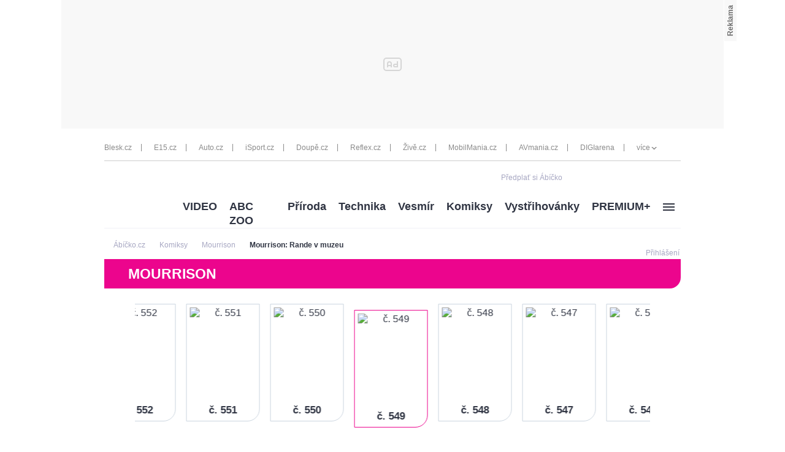

--- FILE ---
content_type: text/html; charset=UTF-8
request_url: https://www.abicko.cz/clanek/komiksy-mourrison/30169/mourrison-rande-v-muzeu.html?actpos=18
body_size: 33607
content:
<?xml version="1.0" encoding="utf-8"?>
<!DOCTYPE html PUBLIC "-//W3C//DTD XHTML 1.0 Transitional//EN" "http://www.w3.org/TR/xhtml1/DTD/xhtml1-transitional.dtd">
<!DOCTYPE html>
<html xmlns="http://www.w3.org/1999/xhtml">
  <head><script type="application/javascript">
			window.__cncPageDefinition = {

				categoryTree: '547,558,564',
				template: 'article',
				webType: 'desktop',
				browserEngine:'SSR',
				isDiscussion:false,

				
					safety: [
						
					],
				
					keywords: [
						"IDARTICLE30169",
						"Mourrison",
					
						"Mourrison komiks",
					
						"komiks"
					
					],
				prArticle: false
			}
		</script>
<!-- BEGIN reklamni pozice [id=270], [pos=200] -->
<!-- technická pozice - | desktop+mob | head | pos: 200 | CMP -->

<script id="cnc_cpex_cmp" src="//cdn.cpex.cz/cmp/v2/cpex-cmp.min.js" async="async"></script>
<!-- END reklamni pozice [id=270], [pos=200] -->

<!-- BEGIN reklamni pozice [id=173], [pos=210] -->
<!-- technická pozice - inzerce | desktop+mob | head | article | pos: 210 -->
<script>
  window.__isCncAdsMonitoringFromWeb = true;
  window.__cncAdsMonitoringStartTime = Date.now();
</script>

<!-- old -->
<link href="//w.cncenter.cz/styles/cnc-slot-sizes.min.css" id="cnc_global_css" rel="stylesheet">
<!-- new -->
<!-- <link href="//cnc-ad-script-uncached.b-cdn.net/prod/cnc-ads.css" id="cnc_global_css" rel="stylesheet">-->


<script type="application/javascript">
  window.__cncPageDefinition = window.__cncPageDefinition || {};
  window.__cncPageDefinition.site = 'abicko';
  window.__cncPageDefinition.template = window.__cncPageDefinition.template || 'article';  
</script>

<script id="cnc_gpt" src="https://securepubads.g.doubleclick.net/tag/js/gpt.js" async="async"></script>

<script id="cnc_cpex_prebid_settings" src="//micro.rubiconproject.com/prebid/dynamic/22918.js" async="async" referrerpolicy="strict-origin-when-cross-origin"></script>

<!-- old -->
<script type="application/javascript" src="//w.cncenter.cz/cnc-wrapper.min.js" async="async"></script>
<!-- new -->
<!-- <script type="application/javascript" src="//cnc-ad-script-uncached.b-cdn.net/prod/wrapper.min.js" async="async"></script>-->


<!-- END reklamni pozice [id=173], [pos=210] -->
<script type="text/javascript">
        var cX = cX || {}; cX.callQueue = cX.callQueue || [];
        cX.callQueue.push(['setSiteId', '4731409097963127788']);
        cX.callQueue.push(['sendPageViewEvent']);
        cX.callQueue.push(['sync','adform']);
        cX.callQueue.push(['sync','appnexus']);
        cX.callQueue.push(['sync','rub']);
      </script><script>
        window.CNC = window.CNC || {};
        window.CNC.pianoTracking = window.CNC.pianoTracking || {};
        window.CNC.pianoTracking.mustBeEnabled = {
          'purposes': [
              'cookies',
              'publishers-UPqtcgaE',
              'publishers-XWZ2b3AK',
              'publishers-Kqq3iPge',
              'publishers-jRQF2F4U'
          ],
          'vendors': [
              'c:czechnews-nJYjk3Bf'
          ],
        };

        window.CNC.pianoTracking.getIsPianoEnabled = function (Didomi) {
          var userStatus = Didomi.getUserStatus();
          var areAllPurposesEnabled = window.CNC.pianoTracking.areAllEnabled(userStatus.purposes.global.enabled, window.CNC.pianoTracking.mustBeEnabled.purposes);
          var areAllVendorsEnabled = window.CNC.pianoTracking.areAllEnabled(userStatus.vendors.consent.enabled, window.CNC.pianoTracking.mustBeEnabled.vendors);

          return ( areAllPurposesEnabled && areAllVendorsEnabled )
        };

        window.CNC.pianoTracking.areAllEnabled = function (consentList, values) {
          var areEnabled = true;

          values.forEach(function(item){
              areEnabled = areEnabled && (consentList.indexOf(item) > -1);
          });

          return areEnabled;
        };

        window.didomiOnReady = window.didomiOnReady || [];
        window.didomiOnReady.push(function(Didomi) {
          if (window.CNC.pianoTracking.getIsPianoEnabled(Didomi)) {
            (function(d,s,e,t){e=d.createElement(s);e.type='text/java'+s;e.async='async';
            e.src=location.protocol+'//cdn.cxense.com/cx.js';
            t=d.getElementsByTagName(s)[0];t.parentNode.insertBefore(e,t);})(document,'script');
          };
        });
      </script><script type="text/javascript">
				var dataLayer = [{
				
				'pageType' : 'Article',
				'pageCategory' : 
						['Titulní stránka','Komiksy','Mourrison']
					,
				'visitorLoginState' : 'Anonymous',
				'visitorId' : undefined,
				'webType' : 'Desktop',
				'article' : 
		{
		
				'id' : 30169
		}
	
				}];
			</script><script>
					dataLayer.push({"app":
			{
				"service": {
					"entity":"cnc",
						"name": "Ábíčko",
					"type":"magazine","version":"1.0",
						"environment":"desktop"
					},
					"userDBId":"dbCNC",
						"tracking": {
							
							"lookForLists": "true"
						},
					"isPremium": "true",
						"systemId": "abicko"
				}
		});
				</script><script>
					dataLayer.push({"page":
			{
			"layoutId": "3562",
			"type": "article"
			}

		});
				</script><script>
					dataLayer.push({"user":
			{
			"internal" : "false",
			"loginStatus":"anonymous"
			}
		});
				</script><script>
						// Function to get a cookie by name
						function getConsentCookie(name) {
							let value = "; " + document.cookie;
							let parts = value.split("; " + name + "=");
							if (parts.length === 2) return parts.pop().split(";").shift();
						}

						if (getConsentCookie('CNC_DIDOMI_COOKIE')) {
							(function(w,d,s,l,i){w[l]=w[l]||[];w[l].push({'gtm.start': new Date().getTime(),event:'gtm.js'});var f=d.getElementsByTagName(s)[0],
							j=d.createElement(s),dl=l!='dataLayer'?'&l='+l:'';j.async=true;j.src=
							'//www.googletagmanager.com/gtm.js?id='+i+dl;f.parentNode.insertBefore(j,f);
							})(window,document,'script','dataLayer','GTM-NQG25X');
						} else {
							window.didomiOnReady = window.didomiOnReady || [];
							window.didomiOnReady.push(function (Didomi) {(function(w,d,s,l,i){w[l]=w[l]||[];w[l].push({'gtm.start':
							new Date().getTime(),event:'gtm.js'});var f=d.getElementsByTagName(s)[0],
							j=d.createElement(s),dl=l!='dataLayer'?'&l='+l:'';j.async=true;j.src=
							'//www.googletagmanager.com/gtm.js?id='+i+dl;f.parentNode.insertBefore(j,f);
							})(window,document,'script','dataLayer','GTM-NQG25X'); });
						}
					</script><meta property="fb:pages" content="132190353475372" /><meta name="robots" content="max-image-preview:large" /><title>Mourrison: Rande v muzeu | Ábíčko.cz</title><link rel="shortcut icon" href="https://1076101160.rsc.cdn77.org//favicon/iabc.ico" sizes="16x16 24x24 32x32" type="image/vnd.microsoft.icon" /><meta http-equiv="content-type" content="text/html; charset=utf-8" /><meta http-equiv="X-UA-Compatible" content="IE=Edge" /><script type="text/javascript">(window.NREUM||(NREUM={})).init={ajax:{deny_list:["bam.eu01.nr-data.net"]},feature_flags:["soft_nav"]};(window.NREUM||(NREUM={})).loader_config={licenseKey:"NRJS-557745ba0102e8930e9",applicationID:"146368851",browserID:"173814224"};;/*! For license information please see nr-loader-rum-1.308.0.min.js.LICENSE.txt */
(()=>{var e,t,r={163:(e,t,r)=>{"use strict";r.d(t,{j:()=>E});var n=r(384),i=r(1741);var a=r(2555);r(860).K7.genericEvents;const s="experimental.resources",o="register",c=e=>{if(!e||"string"!=typeof e)return!1;try{document.createDocumentFragment().querySelector(e)}catch{return!1}return!0};var d=r(2614),u=r(944),l=r(8122);const f="[data-nr-mask]",g=e=>(0,l.a)(e,(()=>{const e={feature_flags:[],experimental:{allow_registered_children:!1,resources:!1},mask_selector:"*",block_selector:"[data-nr-block]",mask_input_options:{color:!1,date:!1,"datetime-local":!1,email:!1,month:!1,number:!1,range:!1,search:!1,tel:!1,text:!1,time:!1,url:!1,week:!1,textarea:!1,select:!1,password:!0}};return{ajax:{deny_list:void 0,block_internal:!0,enabled:!0,autoStart:!0},api:{get allow_registered_children(){return e.feature_flags.includes(o)||e.experimental.allow_registered_children},set allow_registered_children(t){e.experimental.allow_registered_children=t},duplicate_registered_data:!1},browser_consent_mode:{enabled:!1},distributed_tracing:{enabled:void 0,exclude_newrelic_header:void 0,cors_use_newrelic_header:void 0,cors_use_tracecontext_headers:void 0,allowed_origins:void 0},get feature_flags(){return e.feature_flags},set feature_flags(t){e.feature_flags=t},generic_events:{enabled:!0,autoStart:!0},harvest:{interval:30},jserrors:{enabled:!0,autoStart:!0},logging:{enabled:!0,autoStart:!0},metrics:{enabled:!0,autoStart:!0},obfuscate:void 0,page_action:{enabled:!0},page_view_event:{enabled:!0,autoStart:!0},page_view_timing:{enabled:!0,autoStart:!0},performance:{capture_marks:!1,capture_measures:!1,capture_detail:!0,resources:{get enabled(){return e.feature_flags.includes(s)||e.experimental.resources},set enabled(t){e.experimental.resources=t},asset_types:[],first_party_domains:[],ignore_newrelic:!0}},privacy:{cookies_enabled:!0},proxy:{assets:void 0,beacon:void 0},session:{expiresMs:d.wk,inactiveMs:d.BB},session_replay:{autoStart:!0,enabled:!1,preload:!1,sampling_rate:10,error_sampling_rate:100,collect_fonts:!1,inline_images:!1,fix_stylesheets:!0,mask_all_inputs:!0,get mask_text_selector(){return e.mask_selector},set mask_text_selector(t){c(t)?e.mask_selector="".concat(t,",").concat(f):""===t||null===t?e.mask_selector=f:(0,u.R)(5,t)},get block_class(){return"nr-block"},get ignore_class(){return"nr-ignore"},get mask_text_class(){return"nr-mask"},get block_selector(){return e.block_selector},set block_selector(t){c(t)?e.block_selector+=",".concat(t):""!==t&&(0,u.R)(6,t)},get mask_input_options(){return e.mask_input_options},set mask_input_options(t){t&&"object"==typeof t?e.mask_input_options={...t,password:!0}:(0,u.R)(7,t)}},session_trace:{enabled:!0,autoStart:!0},soft_navigations:{enabled:!0,autoStart:!0},spa:{enabled:!0,autoStart:!0},ssl:void 0,user_actions:{enabled:!0,elementAttributes:["id","className","tagName","type"]}}})());var p=r(6154),m=r(9324);let h=0;const v={buildEnv:m.F3,distMethod:m.Xs,version:m.xv,originTime:p.WN},b={consented:!1},y={appMetadata:{},get consented(){return this.session?.state?.consent||b.consented},set consented(e){b.consented=e},customTransaction:void 0,denyList:void 0,disabled:!1,harvester:void 0,isolatedBacklog:!1,isRecording:!1,loaderType:void 0,maxBytes:3e4,obfuscator:void 0,onerror:void 0,ptid:void 0,releaseIds:{},session:void 0,timeKeeper:void 0,registeredEntities:[],jsAttributesMetadata:{bytes:0},get harvestCount(){return++h}},_=e=>{const t=(0,l.a)(e,y),r=Object.keys(v).reduce((e,t)=>(e[t]={value:v[t],writable:!1,configurable:!0,enumerable:!0},e),{});return Object.defineProperties(t,r)};var w=r(5701);const x=e=>{const t=e.startsWith("http");e+="/",r.p=t?e:"https://"+e};var R=r(7836),k=r(3241);const A={accountID:void 0,trustKey:void 0,agentID:void 0,licenseKey:void 0,applicationID:void 0,xpid:void 0},S=e=>(0,l.a)(e,A),T=new Set;function E(e,t={},r,s){let{init:o,info:c,loader_config:d,runtime:u={},exposed:l=!0}=t;if(!c){const e=(0,n.pV)();o=e.init,c=e.info,d=e.loader_config}e.init=g(o||{}),e.loader_config=S(d||{}),c.jsAttributes??={},p.bv&&(c.jsAttributes.isWorker=!0),e.info=(0,a.D)(c);const f=e.init,m=[c.beacon,c.errorBeacon];T.has(e.agentIdentifier)||(f.proxy.assets&&(x(f.proxy.assets),m.push(f.proxy.assets)),f.proxy.beacon&&m.push(f.proxy.beacon),e.beacons=[...m],function(e){const t=(0,n.pV)();Object.getOwnPropertyNames(i.W.prototype).forEach(r=>{const n=i.W.prototype[r];if("function"!=typeof n||"constructor"===n)return;let a=t[r];e[r]&&!1!==e.exposed&&"micro-agent"!==e.runtime?.loaderType&&(t[r]=(...t)=>{const n=e[r](...t);return a?a(...t):n})})}(e),(0,n.US)("activatedFeatures",w.B)),u.denyList=[...f.ajax.deny_list||[],...f.ajax.block_internal?m:[]],u.ptid=e.agentIdentifier,u.loaderType=r,e.runtime=_(u),T.has(e.agentIdentifier)||(e.ee=R.ee.get(e.agentIdentifier),e.exposed=l,(0,k.W)({agentIdentifier:e.agentIdentifier,drained:!!w.B?.[e.agentIdentifier],type:"lifecycle",name:"initialize",feature:void 0,data:e.config})),T.add(e.agentIdentifier)}},384:(e,t,r)=>{"use strict";r.d(t,{NT:()=>s,US:()=>u,Zm:()=>o,bQ:()=>d,dV:()=>c,pV:()=>l});var n=r(6154),i=r(1863),a=r(1910);const s={beacon:"bam.nr-data.net",errorBeacon:"bam.nr-data.net"};function o(){return n.gm.NREUM||(n.gm.NREUM={}),void 0===n.gm.newrelic&&(n.gm.newrelic=n.gm.NREUM),n.gm.NREUM}function c(){let e=o();return e.o||(e.o={ST:n.gm.setTimeout,SI:n.gm.setImmediate||n.gm.setInterval,CT:n.gm.clearTimeout,XHR:n.gm.XMLHttpRequest,REQ:n.gm.Request,EV:n.gm.Event,PR:n.gm.Promise,MO:n.gm.MutationObserver,FETCH:n.gm.fetch,WS:n.gm.WebSocket},(0,a.i)(...Object.values(e.o))),e}function d(e,t){let r=o();r.initializedAgents??={},t.initializedAt={ms:(0,i.t)(),date:new Date},r.initializedAgents[e]=t}function u(e,t){o()[e]=t}function l(){return function(){let e=o();const t=e.info||{};e.info={beacon:s.beacon,errorBeacon:s.errorBeacon,...t}}(),function(){let e=o();const t=e.init||{};e.init={...t}}(),c(),function(){let e=o();const t=e.loader_config||{};e.loader_config={...t}}(),o()}},782:(e,t,r)=>{"use strict";r.d(t,{T:()=>n});const n=r(860).K7.pageViewTiming},860:(e,t,r)=>{"use strict";r.d(t,{$J:()=>u,K7:()=>c,P3:()=>d,XX:()=>i,Yy:()=>o,df:()=>a,qY:()=>n,v4:()=>s});const n="events",i="jserrors",a="browser/blobs",s="rum",o="browser/logs",c={ajax:"ajax",genericEvents:"generic_events",jserrors:i,logging:"logging",metrics:"metrics",pageAction:"page_action",pageViewEvent:"page_view_event",pageViewTiming:"page_view_timing",sessionReplay:"session_replay",sessionTrace:"session_trace",softNav:"soft_navigations",spa:"spa"},d={[c.pageViewEvent]:1,[c.pageViewTiming]:2,[c.metrics]:3,[c.jserrors]:4,[c.spa]:5,[c.ajax]:6,[c.sessionTrace]:7,[c.softNav]:8,[c.sessionReplay]:9,[c.logging]:10,[c.genericEvents]:11},u={[c.pageViewEvent]:s,[c.pageViewTiming]:n,[c.ajax]:n,[c.spa]:n,[c.softNav]:n,[c.metrics]:i,[c.jserrors]:i,[c.sessionTrace]:a,[c.sessionReplay]:a,[c.logging]:o,[c.genericEvents]:"ins"}},944:(e,t,r)=>{"use strict";r.d(t,{R:()=>i});var n=r(3241);function i(e,t){"function"==typeof console.debug&&(console.debug("New Relic Warning: https://github.com/newrelic/newrelic-browser-agent/blob/main/docs/warning-codes.md#".concat(e),t),(0,n.W)({agentIdentifier:null,drained:null,type:"data",name:"warn",feature:"warn",data:{code:e,secondary:t}}))}},1687:(e,t,r)=>{"use strict";r.d(t,{Ak:()=>d,Ze:()=>f,x3:()=>u});var n=r(3241),i=r(7836),a=r(3606),s=r(860),o=r(2646);const c={};function d(e,t){const r={staged:!1,priority:s.P3[t]||0};l(e),c[e].get(t)||c[e].set(t,r)}function u(e,t){e&&c[e]&&(c[e].get(t)&&c[e].delete(t),p(e,t,!1),c[e].size&&g(e))}function l(e){if(!e)throw new Error("agentIdentifier required");c[e]||(c[e]=new Map)}function f(e="",t="feature",r=!1){if(l(e),!e||!c[e].get(t)||r)return p(e,t);c[e].get(t).staged=!0,g(e)}function g(e){const t=Array.from(c[e]);t.every(([e,t])=>t.staged)&&(t.sort((e,t)=>e[1].priority-t[1].priority),t.forEach(([t])=>{c[e].delete(t),p(e,t)}))}function p(e,t,r=!0){const s=e?i.ee.get(e):i.ee,c=a.i.handlers;if(!s.aborted&&s.backlog&&c){if((0,n.W)({agentIdentifier:e,type:"lifecycle",name:"drain",feature:t}),r){const e=s.backlog[t],r=c[t];if(r){for(let t=0;e&&t<e.length;++t)m(e[t],r);Object.entries(r).forEach(([e,t])=>{Object.values(t||{}).forEach(t=>{t[0]?.on&&t[0]?.context()instanceof o.y&&t[0].on(e,t[1])})})}}s.isolatedBacklog||delete c[t],s.backlog[t]=null,s.emit("drain-"+t,[])}}function m(e,t){var r=e[1];Object.values(t[r]||{}).forEach(t=>{var r=e[0];if(t[0]===r){var n=t[1],i=e[3],a=e[2];n.apply(i,a)}})}},1738:(e,t,r)=>{"use strict";r.d(t,{U:()=>g,Y:()=>f});var n=r(3241),i=r(9908),a=r(1863),s=r(944),o=r(5701),c=r(3969),d=r(8362),u=r(860),l=r(4261);function f(e,t,r,a){const f=a||r;!f||f[e]&&f[e]!==d.d.prototype[e]||(f[e]=function(){(0,i.p)(c.xV,["API/"+e+"/called"],void 0,u.K7.metrics,r.ee),(0,n.W)({agentIdentifier:r.agentIdentifier,drained:!!o.B?.[r.agentIdentifier],type:"data",name:"api",feature:l.Pl+e,data:{}});try{return t.apply(this,arguments)}catch(e){(0,s.R)(23,e)}})}function g(e,t,r,n,s){const o=e.info;null===r?delete o.jsAttributes[t]:o.jsAttributes[t]=r,(s||null===r)&&(0,i.p)(l.Pl+n,[(0,a.t)(),t,r],void 0,"session",e.ee)}},1741:(e,t,r)=>{"use strict";r.d(t,{W:()=>a});var n=r(944),i=r(4261);class a{#e(e,...t){if(this[e]!==a.prototype[e])return this[e](...t);(0,n.R)(35,e)}addPageAction(e,t){return this.#e(i.hG,e,t)}register(e){return this.#e(i.eY,e)}recordCustomEvent(e,t){return this.#e(i.fF,e,t)}setPageViewName(e,t){return this.#e(i.Fw,e,t)}setCustomAttribute(e,t,r){return this.#e(i.cD,e,t,r)}noticeError(e,t){return this.#e(i.o5,e,t)}setUserId(e,t=!1){return this.#e(i.Dl,e,t)}setApplicationVersion(e){return this.#e(i.nb,e)}setErrorHandler(e){return this.#e(i.bt,e)}addRelease(e,t){return this.#e(i.k6,e,t)}log(e,t){return this.#e(i.$9,e,t)}start(){return this.#e(i.d3)}finished(e){return this.#e(i.BL,e)}recordReplay(){return this.#e(i.CH)}pauseReplay(){return this.#e(i.Tb)}addToTrace(e){return this.#e(i.U2,e)}setCurrentRouteName(e){return this.#e(i.PA,e)}interaction(e){return this.#e(i.dT,e)}wrapLogger(e,t,r){return this.#e(i.Wb,e,t,r)}measure(e,t){return this.#e(i.V1,e,t)}consent(e){return this.#e(i.Pv,e)}}},1863:(e,t,r)=>{"use strict";function n(){return Math.floor(performance.now())}r.d(t,{t:()=>n})},1910:(e,t,r)=>{"use strict";r.d(t,{i:()=>a});var n=r(944);const i=new Map;function a(...e){return e.every(e=>{if(i.has(e))return i.get(e);const t="function"==typeof e?e.toString():"",r=t.includes("[native code]"),a=t.includes("nrWrapper");return r||a||(0,n.R)(64,e?.name||t),i.set(e,r),r})}},2555:(e,t,r)=>{"use strict";r.d(t,{D:()=>o,f:()=>s});var n=r(384),i=r(8122);const a={beacon:n.NT.beacon,errorBeacon:n.NT.errorBeacon,licenseKey:void 0,applicationID:void 0,sa:void 0,queueTime:void 0,applicationTime:void 0,ttGuid:void 0,user:void 0,account:void 0,product:void 0,extra:void 0,jsAttributes:{},userAttributes:void 0,atts:void 0,transactionName:void 0,tNamePlain:void 0};function s(e){try{return!!e.licenseKey&&!!e.errorBeacon&&!!e.applicationID}catch(e){return!1}}const o=e=>(0,i.a)(e,a)},2614:(e,t,r)=>{"use strict";r.d(t,{BB:()=>s,H3:()=>n,g:()=>d,iL:()=>c,tS:()=>o,uh:()=>i,wk:()=>a});const n="NRBA",i="SESSION",a=144e5,s=18e5,o={STARTED:"session-started",PAUSE:"session-pause",RESET:"session-reset",RESUME:"session-resume",UPDATE:"session-update"},c={SAME_TAB:"same-tab",CROSS_TAB:"cross-tab"},d={OFF:0,FULL:1,ERROR:2}},2646:(e,t,r)=>{"use strict";r.d(t,{y:()=>n});class n{constructor(e){this.contextId=e}}},2843:(e,t,r)=>{"use strict";r.d(t,{G:()=>a,u:()=>i});var n=r(3878);function i(e,t=!1,r,i){(0,n.DD)("visibilitychange",function(){if(t)return void("hidden"===document.visibilityState&&e());e(document.visibilityState)},r,i)}function a(e,t,r){(0,n.sp)("pagehide",e,t,r)}},3241:(e,t,r)=>{"use strict";r.d(t,{W:()=>a});var n=r(6154);const i="newrelic";function a(e={}){try{n.gm.dispatchEvent(new CustomEvent(i,{detail:e}))}catch(e){}}},3606:(e,t,r)=>{"use strict";r.d(t,{i:()=>a});var n=r(9908);a.on=s;var i=a.handlers={};function a(e,t,r,a){s(a||n.d,i,e,t,r)}function s(e,t,r,i,a){a||(a="feature"),e||(e=n.d);var s=t[a]=t[a]||{};(s[r]=s[r]||[]).push([e,i])}},3878:(e,t,r)=>{"use strict";function n(e,t){return{capture:e,passive:!1,signal:t}}function i(e,t,r=!1,i){window.addEventListener(e,t,n(r,i))}function a(e,t,r=!1,i){document.addEventListener(e,t,n(r,i))}r.d(t,{DD:()=>a,jT:()=>n,sp:()=>i})},3969:(e,t,r)=>{"use strict";r.d(t,{TZ:()=>n,XG:()=>o,rs:()=>i,xV:()=>s,z_:()=>a});const n=r(860).K7.metrics,i="sm",a="cm",s="storeSupportabilityMetrics",o="storeEventMetrics"},4234:(e,t,r)=>{"use strict";r.d(t,{W:()=>a});var n=r(7836),i=r(1687);class a{constructor(e,t){this.agentIdentifier=e,this.ee=n.ee.get(e),this.featureName=t,this.blocked=!1}deregisterDrain(){(0,i.x3)(this.agentIdentifier,this.featureName)}}},4261:(e,t,r)=>{"use strict";r.d(t,{$9:()=>d,BL:()=>o,CH:()=>g,Dl:()=>_,Fw:()=>y,PA:()=>h,Pl:()=>n,Pv:()=>k,Tb:()=>l,U2:()=>a,V1:()=>R,Wb:()=>x,bt:()=>b,cD:()=>v,d3:()=>w,dT:()=>c,eY:()=>p,fF:()=>f,hG:()=>i,k6:()=>s,nb:()=>m,o5:()=>u});const n="api-",i="addPageAction",a="addToTrace",s="addRelease",o="finished",c="interaction",d="log",u="noticeError",l="pauseReplay",f="recordCustomEvent",g="recordReplay",p="register",m="setApplicationVersion",h="setCurrentRouteName",v="setCustomAttribute",b="setErrorHandler",y="setPageViewName",_="setUserId",w="start",x="wrapLogger",R="measure",k="consent"},5289:(e,t,r)=>{"use strict";r.d(t,{GG:()=>s,Qr:()=>c,sB:()=>o});var n=r(3878),i=r(6389);function a(){return"undefined"==typeof document||"complete"===document.readyState}function s(e,t){if(a())return e();const r=(0,i.J)(e),s=setInterval(()=>{a()&&(clearInterval(s),r())},500);(0,n.sp)("load",r,t)}function o(e){if(a())return e();(0,n.DD)("DOMContentLoaded",e)}function c(e){if(a())return e();(0,n.sp)("popstate",e)}},5607:(e,t,r)=>{"use strict";r.d(t,{W:()=>n});const n=(0,r(9566).bz)()},5701:(e,t,r)=>{"use strict";r.d(t,{B:()=>a,t:()=>s});var n=r(3241);const i=new Set,a={};function s(e,t){const r=t.agentIdentifier;a[r]??={},e&&"object"==typeof e&&(i.has(r)||(t.ee.emit("rumresp",[e]),a[r]=e,i.add(r),(0,n.W)({agentIdentifier:r,loaded:!0,drained:!0,type:"lifecycle",name:"load",feature:void 0,data:e})))}},6154:(e,t,r)=>{"use strict";r.d(t,{OF:()=>c,RI:()=>i,WN:()=>u,bv:()=>a,eN:()=>l,gm:()=>s,mw:()=>o,sb:()=>d});var n=r(1863);const i="undefined"!=typeof window&&!!window.document,a="undefined"!=typeof WorkerGlobalScope&&("undefined"!=typeof self&&self instanceof WorkerGlobalScope&&self.navigator instanceof WorkerNavigator||"undefined"!=typeof globalThis&&globalThis instanceof WorkerGlobalScope&&globalThis.navigator instanceof WorkerNavigator),s=i?window:"undefined"!=typeof WorkerGlobalScope&&("undefined"!=typeof self&&self instanceof WorkerGlobalScope&&self||"undefined"!=typeof globalThis&&globalThis instanceof WorkerGlobalScope&&globalThis),o=Boolean("hidden"===s?.document?.visibilityState),c=/iPad|iPhone|iPod/.test(s.navigator?.userAgent),d=c&&"undefined"==typeof SharedWorker,u=((()=>{const e=s.navigator?.userAgent?.match(/Firefox[/\s](\d+\.\d+)/);Array.isArray(e)&&e.length>=2&&e[1]})(),Date.now()-(0,n.t)()),l=()=>"undefined"!=typeof PerformanceNavigationTiming&&s?.performance?.getEntriesByType("navigation")?.[0]?.responseStart},6389:(e,t,r)=>{"use strict";function n(e,t=500,r={}){const n=r?.leading||!1;let i;return(...r)=>{n&&void 0===i&&(e.apply(this,r),i=setTimeout(()=>{i=clearTimeout(i)},t)),n||(clearTimeout(i),i=setTimeout(()=>{e.apply(this,r)},t))}}function i(e){let t=!1;return(...r)=>{t||(t=!0,e.apply(this,r))}}r.d(t,{J:()=>i,s:()=>n})},6630:(e,t,r)=>{"use strict";r.d(t,{T:()=>n});const n=r(860).K7.pageViewEvent},7699:(e,t,r)=>{"use strict";r.d(t,{It:()=>a,KC:()=>o,No:()=>i,qh:()=>s});var n=r(860);const i=16e3,a=1e6,s="SESSION_ERROR",o={[n.K7.logging]:!0,[n.K7.genericEvents]:!1,[n.K7.jserrors]:!1,[n.K7.ajax]:!1}},7836:(e,t,r)=>{"use strict";r.d(t,{P:()=>o,ee:()=>c});var n=r(384),i=r(8990),a=r(2646),s=r(5607);const o="nr@context:".concat(s.W),c=function e(t,r){var n={},s={},u={},l=!1;try{l=16===r.length&&d.initializedAgents?.[r]?.runtime.isolatedBacklog}catch(e){}var f={on:p,addEventListener:p,removeEventListener:function(e,t){var r=n[e];if(!r)return;for(var i=0;i<r.length;i++)r[i]===t&&r.splice(i,1)},emit:function(e,r,n,i,a){!1!==a&&(a=!0);if(c.aborted&&!i)return;t&&a&&t.emit(e,r,n);var o=g(n);m(e).forEach(e=>{e.apply(o,r)});var d=v()[s[e]];d&&d.push([f,e,r,o]);return o},get:h,listeners:m,context:g,buffer:function(e,t){const r=v();if(t=t||"feature",f.aborted)return;Object.entries(e||{}).forEach(([e,n])=>{s[n]=t,t in r||(r[t]=[])})},abort:function(){f._aborted=!0,Object.keys(f.backlog).forEach(e=>{delete f.backlog[e]})},isBuffering:function(e){return!!v()[s[e]]},debugId:r,backlog:l?{}:t&&"object"==typeof t.backlog?t.backlog:{},isolatedBacklog:l};return Object.defineProperty(f,"aborted",{get:()=>{let e=f._aborted||!1;return e||(t&&(e=t.aborted),e)}}),f;function g(e){return e&&e instanceof a.y?e:e?(0,i.I)(e,o,()=>new a.y(o)):new a.y(o)}function p(e,t){n[e]=m(e).concat(t)}function m(e){return n[e]||[]}function h(t){return u[t]=u[t]||e(f,t)}function v(){return f.backlog}}(void 0,"globalEE"),d=(0,n.Zm)();d.ee||(d.ee=c)},8122:(e,t,r)=>{"use strict";r.d(t,{a:()=>i});var n=r(944);function i(e,t){try{if(!e||"object"!=typeof e)return(0,n.R)(3);if(!t||"object"!=typeof t)return(0,n.R)(4);const r=Object.create(Object.getPrototypeOf(t),Object.getOwnPropertyDescriptors(t)),a=0===Object.keys(r).length?e:r;for(let s in a)if(void 0!==e[s])try{if(null===e[s]){r[s]=null;continue}Array.isArray(e[s])&&Array.isArray(t[s])?r[s]=Array.from(new Set([...e[s],...t[s]])):"object"==typeof e[s]&&"object"==typeof t[s]?r[s]=i(e[s],t[s]):r[s]=e[s]}catch(e){r[s]||(0,n.R)(1,e)}return r}catch(e){(0,n.R)(2,e)}}},8362:(e,t,r)=>{"use strict";r.d(t,{d:()=>a});var n=r(9566),i=r(1741);class a extends i.W{agentIdentifier=(0,n.LA)(16)}},8374:(e,t,r)=>{r.nc=(()=>{try{return document?.currentScript?.nonce}catch(e){}return""})()},8990:(e,t,r)=>{"use strict";r.d(t,{I:()=>i});var n=Object.prototype.hasOwnProperty;function i(e,t,r){if(n.call(e,t))return e[t];var i=r();if(Object.defineProperty&&Object.keys)try{return Object.defineProperty(e,t,{value:i,writable:!0,enumerable:!1}),i}catch(e){}return e[t]=i,i}},9324:(e,t,r)=>{"use strict";r.d(t,{F3:()=>i,Xs:()=>a,xv:()=>n});const n="1.308.0",i="PROD",a="CDN"},9566:(e,t,r)=>{"use strict";r.d(t,{LA:()=>o,bz:()=>s});var n=r(6154);const i="xxxxxxxx-xxxx-4xxx-yxxx-xxxxxxxxxxxx";function a(e,t){return e?15&e[t]:16*Math.random()|0}function s(){const e=n.gm?.crypto||n.gm?.msCrypto;let t,r=0;return e&&e.getRandomValues&&(t=e.getRandomValues(new Uint8Array(30))),i.split("").map(e=>"x"===e?a(t,r++).toString(16):"y"===e?(3&a()|8).toString(16):e).join("")}function o(e){const t=n.gm?.crypto||n.gm?.msCrypto;let r,i=0;t&&t.getRandomValues&&(r=t.getRandomValues(new Uint8Array(e)));const s=[];for(var o=0;o<e;o++)s.push(a(r,i++).toString(16));return s.join("")}},9908:(e,t,r)=>{"use strict";r.d(t,{d:()=>n,p:()=>i});var n=r(7836).ee.get("handle");function i(e,t,r,i,a){a?(a.buffer([e],i),a.emit(e,t,r)):(n.buffer([e],i),n.emit(e,t,r))}}},n={};function i(e){var t=n[e];if(void 0!==t)return t.exports;var a=n[e]={exports:{}};return r[e](a,a.exports,i),a.exports}i.m=r,i.d=(e,t)=>{for(var r in t)i.o(t,r)&&!i.o(e,r)&&Object.defineProperty(e,r,{enumerable:!0,get:t[r]})},i.f={},i.e=e=>Promise.all(Object.keys(i.f).reduce((t,r)=>(i.f[r](e,t),t),[])),i.u=e=>"nr-rum-1.308.0.min.js",i.o=(e,t)=>Object.prototype.hasOwnProperty.call(e,t),e={},t="NRBA-1.308.0.PROD:",i.l=(r,n,a,s)=>{if(e[r])e[r].push(n);else{var o,c;if(void 0!==a)for(var d=document.getElementsByTagName("script"),u=0;u<d.length;u++){var l=d[u];if(l.getAttribute("src")==r||l.getAttribute("data-webpack")==t+a){o=l;break}}if(!o){c=!0;var f={296:"sha512-+MIMDsOcckGXa1EdWHqFNv7P+JUkd5kQwCBr3KE6uCvnsBNUrdSt4a/3/L4j4TxtnaMNjHpza2/erNQbpacJQA=="};(o=document.createElement("script")).charset="utf-8",i.nc&&o.setAttribute("nonce",i.nc),o.setAttribute("data-webpack",t+a),o.src=r,0!==o.src.indexOf(window.location.origin+"/")&&(o.crossOrigin="anonymous"),f[s]&&(o.integrity=f[s])}e[r]=[n];var g=(t,n)=>{o.onerror=o.onload=null,clearTimeout(p);var i=e[r];if(delete e[r],o.parentNode&&o.parentNode.removeChild(o),i&&i.forEach(e=>e(n)),t)return t(n)},p=setTimeout(g.bind(null,void 0,{type:"timeout",target:o}),12e4);o.onerror=g.bind(null,o.onerror),o.onload=g.bind(null,o.onload),c&&document.head.appendChild(o)}},i.r=e=>{"undefined"!=typeof Symbol&&Symbol.toStringTag&&Object.defineProperty(e,Symbol.toStringTag,{value:"Module"}),Object.defineProperty(e,"__esModule",{value:!0})},i.p="https://js-agent.newrelic.com/",(()=>{var e={374:0,840:0};i.f.j=(t,r)=>{var n=i.o(e,t)?e[t]:void 0;if(0!==n)if(n)r.push(n[2]);else{var a=new Promise((r,i)=>n=e[t]=[r,i]);r.push(n[2]=a);var s=i.p+i.u(t),o=new Error;i.l(s,r=>{if(i.o(e,t)&&(0!==(n=e[t])&&(e[t]=void 0),n)){var a=r&&("load"===r.type?"missing":r.type),s=r&&r.target&&r.target.src;o.message="Loading chunk "+t+" failed: ("+a+": "+s+")",o.name="ChunkLoadError",o.type=a,o.request=s,n[1](o)}},"chunk-"+t,t)}};var t=(t,r)=>{var n,a,[s,o,c]=r,d=0;if(s.some(t=>0!==e[t])){for(n in o)i.o(o,n)&&(i.m[n]=o[n]);if(c)c(i)}for(t&&t(r);d<s.length;d++)a=s[d],i.o(e,a)&&e[a]&&e[a][0](),e[a]=0},r=self["webpackChunk:NRBA-1.308.0.PROD"]=self["webpackChunk:NRBA-1.308.0.PROD"]||[];r.forEach(t.bind(null,0)),r.push=t.bind(null,r.push.bind(r))})(),(()=>{"use strict";i(8374);var e=i(8362),t=i(860);const r=Object.values(t.K7);var n=i(163);var a=i(9908),s=i(1863),o=i(4261),c=i(1738);var d=i(1687),u=i(4234),l=i(5289),f=i(6154),g=i(944),p=i(384);const m=e=>f.RI&&!0===e?.privacy.cookies_enabled;function h(e){return!!(0,p.dV)().o.MO&&m(e)&&!0===e?.session_trace.enabled}var v=i(6389),b=i(7699);class y extends u.W{constructor(e,t){super(e.agentIdentifier,t),this.agentRef=e,this.abortHandler=void 0,this.featAggregate=void 0,this.loadedSuccessfully=void 0,this.onAggregateImported=new Promise(e=>{this.loadedSuccessfully=e}),this.deferred=Promise.resolve(),!1===e.init[this.featureName].autoStart?this.deferred=new Promise((t,r)=>{this.ee.on("manual-start-all",(0,v.J)(()=>{(0,d.Ak)(e.agentIdentifier,this.featureName),t()}))}):(0,d.Ak)(e.agentIdentifier,t)}importAggregator(e,t,r={}){if(this.featAggregate)return;const n=async()=>{let n;await this.deferred;try{if(m(e.init)){const{setupAgentSession:t}=await i.e(296).then(i.bind(i,3305));n=t(e)}}catch(e){(0,g.R)(20,e),this.ee.emit("internal-error",[e]),(0,a.p)(b.qh,[e],void 0,this.featureName,this.ee)}try{if(!this.#t(this.featureName,n,e.init))return(0,d.Ze)(this.agentIdentifier,this.featureName),void this.loadedSuccessfully(!1);const{Aggregate:i}=await t();this.featAggregate=new i(e,r),e.runtime.harvester.initializedAggregates.push(this.featAggregate),this.loadedSuccessfully(!0)}catch(e){(0,g.R)(34,e),this.abortHandler?.(),(0,d.Ze)(this.agentIdentifier,this.featureName,!0),this.loadedSuccessfully(!1),this.ee&&this.ee.abort()}};f.RI?(0,l.GG)(()=>n(),!0):n()}#t(e,r,n){if(this.blocked)return!1;switch(e){case t.K7.sessionReplay:return h(n)&&!!r;case t.K7.sessionTrace:return!!r;default:return!0}}}var _=i(6630),w=i(2614),x=i(3241);class R extends y{static featureName=_.T;constructor(e){var t;super(e,_.T),this.setupInspectionEvents(e.agentIdentifier),t=e,(0,c.Y)(o.Fw,function(e,r){"string"==typeof e&&("/"!==e.charAt(0)&&(e="/"+e),t.runtime.customTransaction=(r||"http://custom.transaction")+e,(0,a.p)(o.Pl+o.Fw,[(0,s.t)()],void 0,void 0,t.ee))},t),this.importAggregator(e,()=>i.e(296).then(i.bind(i,3943)))}setupInspectionEvents(e){const t=(t,r)=>{t&&(0,x.W)({agentIdentifier:e,timeStamp:t.timeStamp,loaded:"complete"===t.target.readyState,type:"window",name:r,data:t.target.location+""})};(0,l.sB)(e=>{t(e,"DOMContentLoaded")}),(0,l.GG)(e=>{t(e,"load")}),(0,l.Qr)(e=>{t(e,"navigate")}),this.ee.on(w.tS.UPDATE,(t,r)=>{(0,x.W)({agentIdentifier:e,type:"lifecycle",name:"session",data:r})})}}class k extends e.d{constructor(e){var t;(super(),f.gm)?(this.features={},(0,p.bQ)(this.agentIdentifier,this),this.desiredFeatures=new Set(e.features||[]),this.desiredFeatures.add(R),(0,n.j)(this,e,e.loaderType||"agent"),t=this,(0,c.Y)(o.cD,function(e,r,n=!1){if("string"==typeof e){if(["string","number","boolean"].includes(typeof r)||null===r)return(0,c.U)(t,e,r,o.cD,n);(0,g.R)(40,typeof r)}else(0,g.R)(39,typeof e)},t),function(e){(0,c.Y)(o.Dl,function(t,r=!1){if("string"!=typeof t&&null!==t)return void(0,g.R)(41,typeof t);const n=e.info.jsAttributes["enduser.id"];r&&null!=n&&n!==t?(0,a.p)(o.Pl+"setUserIdAndResetSession",[t],void 0,"session",e.ee):(0,c.U)(e,"enduser.id",t,o.Dl,!0)},e)}(this),function(e){(0,c.Y)(o.nb,function(t){if("string"==typeof t||null===t)return(0,c.U)(e,"application.version",t,o.nb,!1);(0,g.R)(42,typeof t)},e)}(this),function(e){(0,c.Y)(o.d3,function(){e.ee.emit("manual-start-all")},e)}(this),function(e){(0,c.Y)(o.Pv,function(t=!0){if("boolean"==typeof t){if((0,a.p)(o.Pl+o.Pv,[t],void 0,"session",e.ee),e.runtime.consented=t,t){const t=e.features.page_view_event;t.onAggregateImported.then(e=>{const r=t.featAggregate;e&&!r.sentRum&&r.sendRum()})}}else(0,g.R)(65,typeof t)},e)}(this),this.run()):(0,g.R)(21)}get config(){return{info:this.info,init:this.init,loader_config:this.loader_config,runtime:this.runtime}}get api(){return this}run(){try{const e=function(e){const t={};return r.forEach(r=>{t[r]=!!e[r]?.enabled}),t}(this.init),n=[...this.desiredFeatures];n.sort((e,r)=>t.P3[e.featureName]-t.P3[r.featureName]),n.forEach(r=>{if(!e[r.featureName]&&r.featureName!==t.K7.pageViewEvent)return;if(r.featureName===t.K7.spa)return void(0,g.R)(67);const n=function(e){switch(e){case t.K7.ajax:return[t.K7.jserrors];case t.K7.sessionTrace:return[t.K7.ajax,t.K7.pageViewEvent];case t.K7.sessionReplay:return[t.K7.sessionTrace];case t.K7.pageViewTiming:return[t.K7.pageViewEvent];default:return[]}}(r.featureName).filter(e=>!(e in this.features));n.length>0&&(0,g.R)(36,{targetFeature:r.featureName,missingDependencies:n}),this.features[r.featureName]=new r(this)})}catch(e){(0,g.R)(22,e);for(const e in this.features)this.features[e].abortHandler?.();const t=(0,p.Zm)();delete t.initializedAgents[this.agentIdentifier]?.features,delete this.sharedAggregator;return t.ee.get(this.agentIdentifier).abort(),!1}}}var A=i(2843),S=i(782);class T extends y{static featureName=S.T;constructor(e){super(e,S.T),f.RI&&((0,A.u)(()=>(0,a.p)("docHidden",[(0,s.t)()],void 0,S.T,this.ee),!0),(0,A.G)(()=>(0,a.p)("winPagehide",[(0,s.t)()],void 0,S.T,this.ee)),this.importAggregator(e,()=>i.e(296).then(i.bind(i,2117))))}}var E=i(3969);class I extends y{static featureName=E.TZ;constructor(e){super(e,E.TZ),f.RI&&document.addEventListener("securitypolicyviolation",e=>{(0,a.p)(E.xV,["Generic/CSPViolation/Detected"],void 0,this.featureName,this.ee)}),this.importAggregator(e,()=>i.e(296).then(i.bind(i,9623)))}}new k({features:[R,T,I],loaderType:"lite"})})()})();</script><meta name="google-site-verification" content="lkFKSm9zCIxFrQaEqa4XX2qqD4yA2oe8IRnzJM7_HRg" /><meta name="referrer" content="no-referrer-when-downgrade" id="referrer-policy-meta" /><meta name="keywords" content="Mourrison,Mourrison komiks,komiks" /><meta name="viewport" content="width=device-width,initial-scale=1" /><link rel="alternate" type="application/rss+xml" href="https://www.abicko.cz/rss/564" title="Mourrison RSS" /><link rel="alternate" type="application/rss+xml" href="https://www.abicko.cz/rss/558" title="Komiksy RSS" /><link rel="alternate" type="application/rss+xml" href="https://www.abicko.cz/rss/547" title="Titulní stránka RSS" /><script>
					window['$recSystem'] = {
						documentId: '30169',
						sourceId: 'abicko-cz',
					};
				</script><script type="text/javascript" src="https://1076101160.rsc.cdn77.org//js/lib/jquery-1.11.1.min.js">/*  */</script><script type="text/javascript" src="https://1076101160.rsc.cdn77.org//js/lib/jquery-migrate-1.2.1.min.js">/*  */</script><meta name="CNCUserStatus" content="anonymous" /><link rel="stylesheet" href="https://1076101160.rsc.cdn77.org//css/default/dist/gjvp-player.6ee01373c2d8c9c98643.css"><!--#--></link><script>
					var gemius_use_cmp = true;
				</script><script type="text/javascript" src="https://spir.hit.gemius.pl/gplayer.js">
					/* */
				</script><script src="https://host.vpplayer.tech/player/agmipnyn/vpplayer.js?v=c48e6e8e49a7">
					/* */
				</script><script src="https://1076101160.rsc.cdn77.org//js/default/dist/cnc-video-player-gjvp-dash.cfe4570c2d710ac51796.js">
							/* */
						</script><script type="text/javascript" src="https://1076101160.rsc.cdn77.org//js/abicko/dist/abicko.plugins-11da1da99f.min.js">/**/</script><script type="text/javascript" src="https://1076101160.rsc.cdn77.org//js/abicko/dist/abicko.main-2273a5817e.min.js">/* */</script><script type="text/javascript" defer="defer" src="https://1076101160.rsc.cdn77.org//js/abicko/dist/abicko.bundle-desktop.fc2a230630b2043173f2.js">/* */</script><meta property="mrf:sections" content="Komiksy;Mourrison" /><meta property="mrf:canonical" content="https://www.abicko.cz/clanek/komiksy-mourrison/30169/mourrison-rande-v-muzeu.html" /><meta property="mrf:tags" content="pageType:article;articleIdGallery:30169" /><script type="text/javascript">
        !function(){"use strict";function e(e){var t=!(arguments.length>1&&void 0!==arguments[1])||arguments[1],c=document.createElement("script");c.src=e,t?c.type="module":(c.async=!0,c.type="text/javascript",c.setAttribute("nomodule",""));var n=document.getElementsByTagName("script")[0];n.parentNode.insertBefore(c,n)}!function(t,c){!function(t,c,n){var a,o,r;n.accountId=c,null!==(a=t.marfeel)&&void 0!==a||(t.marfeel={}),null!==(o=(r=t.marfeel).cmd)&&void 0!==o||(r.cmd=[]),t.marfeel.config=n;var i="https://sdk.mrf.io/statics";e("".concat(i,"/marfeel-sdk.js?id=").concat(c),!0),e("".concat(i,"/marfeel-sdk.es5.js?id=").concat(c),!1)}(t,c,arguments.length>2&&void 0!==arguments[2]?arguments[2]:{})}(window,8816,{} /* Config */)}();
      </script><!-- Recombee track script --><script id="recombee-client" async="async" src="https://cdn.jsdelivr.net/gh/recombee/js-api-client/dist/recombee-api-client.min.js">/* */</script><script>
                var script = document.querySelector('#recombee-client');
                script.addEventListener('load', function() {
                    let recombeeUserId = (document.cookie.match(/^(?:.*;)?\s*meiro_user_id\s*=\s*([^;]+)(?:.*)?$/)||[null,null])[1];

                    // Initialize tracker only if user has set _bisko cookie
                    if (recombeeUserId) {
                        // Initialize client
                        var client = new recombee.ApiClient(
                            'czech-news-center-prod',
                            '70U0WxdYzaEMPtAX0IfhiEhiMo6JcI1NtbHvH0nTn38eORv4PDkPTQ1ngsvCBuGf',
                            {
                                baseUri: 'client-rapi-cnc.recombee.com'
                            }
                        );

                        // Send detail view
                        
                                client.send(new recombee.AddDetailView(recombeeUserId, '30169'));
                            
                    }
                });
            </script><!-- Recombee track script --><script type="text/javascript" src="https://1076101160.rsc.cdn77.org//js/login/login.min.js?v=37">/* */</script><link rel="StyleSheet" href="https://1076101160.rsc.cdn77.org//css/login/login.min.css?v=37" type="text/css" id="cnc_login_css" /><link id="page_style_1" rel="stylesheet" type="text/css" href="https://1076101160.rsc.cdn77.org//css/abicko/dist/abicko.plugins.6e7d1cb2b6d3efe005fe.css" media="screen" /><link id="page_style_3" rel="stylesheet" type="text/css" href="https://1076101160.rsc.cdn77.org//css/abicko/dist/abicko.main.b4388e4b991cd85346ec.css" media="screen" /><link id="page_style_4" rel="stylesheet" type="text/css" href="https://1076101160.rsc.cdn77.org//css/abicko/dist/png-sprites.277900b8dc5631f671c7.css" /><link id="page_style_5" rel="stylesheet" type="text/css" href="https://1076101160.rsc.cdn77.org//css/abicko/dist/images.data.svg.fbf8e3797e863cd206b8.css" />
<!-- BEGIN reklamni pozice [id=38], [pos=0] -->
<!-- (C)2000-2016 Gemius SA - gemiusAudience / abicko.cz / Homepage -->
<script type="text/javascript">
    <!--//--><![CDATA[//><!--
        var pp_gemius_use_cmp = true;
var pp_gemius_identifier = '.A6VHbybbQu_ifUEa__lE.U27zERu6ees7HosTr3xYL.x7';
        // lines below shouldn't be edited
        function gemius_pending(i) { window[i] = window[i] || function() {var x = window[i+'_pdata'] = window[i+'_pdata'] || []; x[x.length]=arguments;};};
        gemius_pending('gemius_hit'); gemius_pending('gemius_event'); gemius_pending('pp_gemius_hit'); gemius_pending('pp_gemius_event');
        (function(d,t) {try {var gt=d.createElement(t),s=d.getElementsByTagName(t)[0],l='http'+((location.protocol=='https:')?'s':''); gt.setAttribute('async','async');
        gt.setAttribute('defer','defer'); gt.src=l+'://spir.hit.gemius.pl/xgemius.js'; s.parentNode.insertBefore(gt,s);} catch (e) {}})(document,'script');
    //--><!]]>
</script>
<!-- END reklamni pozice [id=38], [pos=0] -->
<meta property="og:title" content="Mourrison: Rande v muzeu - Ábíčko.cz" /><meta property="og:type" content="article" /><meta property="og:url" content="https://www.abicko.cz/clanek/komiksy-mourrison/30169/mourrison-rande-v-muzeu.html" /><meta property="og:image" content="https://1884403144.rsc.cdn77.org/foto/mourrison-rande-v-muzeu/NDkweDMyOC9jZW50ZXIvbWlkZGxlL3NtYXJ0L2ZpbHRlcnM6cXVhbGl0eSg4NSkvaW1n/8249118.jpg?v=0&amp;st=Wu9HhelJcmxVvEoq3CKL4roihoKC5nbi55XRt71Q8cM&amp;ts=1600812000&amp;e=0" /><meta property="og:site_name" content="Ábíčko.cz" /><meta property="fb:admins" content="728114068" /><meta property="fb:app_id" content="1428457630797409" /><meta property="og:description" content="" /><div id="fb-root" style="display:none"> </div><script>
					window.fbAsyncInit = function() {
					FB.init({
					appId : '1428457630797409', // App ID
					channelUrl : '//abicko.cz/channel.html', // Channel File
					status : true, // check login status
					cookie : true, // enable cookies to allow the server to access the session
					xfbml : true // parse XFBML
					});
					};

					// Load the SDK Asynchronously
					(function(d, s, id) {
					var js, fjs = d.getElementsByTagName(s)[0];
					if (d.getElementById(id)) return;
					js = d.createElement(s); js.id = id;
					js.src = "//connect.facebook.net/cs_CZ/all.js";
					fjs.parentNode.insertBefore(js, fjs);
					}(document, 'script', 'facebook-jssdk'));
				</script><script type="text/javascript">
				var isInIframe = (window.location != window.parent.location) ? true : false;
				var newUrl = "https://www.abicko.cz/clanek/komiksy-mourrison/30169/mourrison-rande-v-muzeu.html";
				if (isInIframe === true) {
				window.parent.location = newUrl;
				}
			</script></head>
  <body><noscript><iframe src="//www.googletagmanager.com/ns.html?id=GTM-NQG25X" height="0" width="0" style="display:none;visibility:hidden"><!--gtm--></iframe></noscript><script>
					window.didomiOnReady = window.didomiOnReady || [];
					window.didomiOnReady.push(function (Didomi) {
						dataLayer.push({"event":"page_body"});
					});
				</script><div class="gam-wrapper">
<!-- BEGIN reklamni pozice [id=39], [pos=1] -->
<!-- ads | Desktop | leaderboard_1 | article | abicko | pos: 1 -->

<!-- for GAM -->
<div id="cnc_branding_creative_wrapper">
  <div class="cnc-ads cnc-ads--leaderboard">
      <div class="cnc-ads__within" id="cnc_leaderboard_1"></div>
  </div>
</div>
<!-- -->
<!-- END reklamni pozice [id=39], [pos=1] -->
</div><div class="wrapper branding-wrapper"><div class="inner-wrapper"><div class="head-wrapper inner-wrapper unimenu"><div class="twelve-col"><div class="head-others-row"><div class="icons-box"><span><a href="https://www.ikiosek.cz/abc">
                                        Předplať si Ábíčko
                                        <span class="dataimg-logo-grey"><!--###--></span></a></span><!--Facebook like button--><div class="facebook-button"><div class="fb-like" data-href="https://www.facebook.com/iABCcz-132190353475372/" data-layout="button_count" data-action="like" data-show-faces="true" data-share="false"> </div></div></div></div></div><div class="clear"><!--###--></div></div><div class="clear"><!--###--></div><div class="breadcrumbs-wrapper"><div class="twelve-col unimenu"><script type="application/ld+json">
					{
					"@context": "http://schema.org",
					"@type": "BreadcrumbList",
					"itemListElement":
					[
					
									{
									"@type": "ListItem",
									"position": "1",
									"item":
									{
									"@id": "https://abicko.cz",
									"name": "Ábíčko.cz"
									}
									}
								
									,{
									"@type": "ListItem",
									"position": "2",
									"item":
									{
									"@id": "https://www.abicko.cz/kategorie/558/komiksy",
									"name": "Komiksy"
									}
									}
								,{
											"@type": "ListItem",
											"position": "3",
											"item":
											{
											"@id": "https://www.abicko.cz/kategorie/564/mourrison",
											"name": "Mourrison"
											}
											}

											
													,{
													"@type": "ListItem",
													"position": "4",
													"item":
													{
													"@id": "https://www.abicko.cz/clanek/komiksy-mourrison/30169/mourrison-rande-v-muzeu.html?actpos=18",
													"name": "Mourrison: Rande v muzeu"
													}
													}
												
					]
					}
				</script><div class="breadcrumbs"><ol><li><a href="https://abicko.cz"><span>Ábíčko.cz</span></a></li><li class="arrow-icon dataimg-arrow-right" data-grunticon-embed="true"><!--###--></li><li><a href="https://www.abicko.cz/kategorie/558/komiksy"><span>Komiksy</span></a></li><li class="arrow-icon dataimg-arrow-right" data-grunticon-embed="true"><!--###--></li><li><a href="https://www.abicko.cz/kategorie/564/mourrison"><span>Mourrison</span></a></li><li class="arrow-icon dataimg-arrow-right" data-grunticon-embed="true"><!--###--></li><li><a href="https://www.abicko.cz/clanek/komiksy-mourrison/30169/mourrison-rande-v-muzeu.html?actpos=18"><span>Mourrison: Rande v muzeu</span></a></li></ol></div></div></div></div><div class="head-login-link"><style>
							.hiddenLogin {
								display:none;
							}
						</style><script>
							$('.head-login-link').addClass('hiddenLogin');
						</script><a class="login-link login-modal-opener" href="/prihlaseni"><div class="dataimg-login-shadow"><!--###--></div><span class="header-login-caption">Přihlášení</span></a></div><div class="head-wrapper head-other unimenu inner-wrapper">
  <div class="menu-box ">
    <div class="left-logo">
      <a href="/" class="logo">
        <div class="dataimg-logo">
          <!--###-->
        </div>
      </a>
    </div>
    <nav class="menu-category">
      <div class="dropdown-menu dropdown menu-others">
        <ul>
          <li class="dropdown-title">
            <a href="https://www.abicko.cz/kategorie/3096/video" title="VIDEO" data-track-click="&#10;&#10;&#9;&#9;{&#10;&#9;&#9;&#9;&quot;event&quot;: &quot;clickTo_navigation&quot;,&#10;&#9;&#9;&#9;&quot;menu&quot;: {&#10;&#9;&#9;&#9;&#9;&quot;type&quot;: &quot;header&quot;,&quot;section&quot;: &quot;VIDEO&quot;&#10;&#9;&#9;&#9;},&#10;&#9;&#9;&#9;&quot;link&quot;: {&#10;&#9;&#9;&#9;&#9;&quot;text&quot;: &quot;VIDEO&quot;,&quot;url&quot;: &quot;https://www.abicko.cz/kategorie/3096/video&quot;&#10;&#9;&#9;&#9;}&#10;&#9;&#9;}&#10;&#9;">VIDEO</a>
          </li>
          <li class="dropdown-title">
            <a href="https://www.abicko.cz/zoo" title="ABC ZOO" data-track-click="&#10;&#10;&#9;&#9;{&#10;&#9;&#9;&#9;&quot;event&quot;: &quot;clickTo_navigation&quot;,&#10;&#9;&#9;&#9;&quot;menu&quot;: {&#10;&#9;&#9;&#9;&#9;&quot;type&quot;: &quot;header&quot;,&quot;section&quot;: &quot;ABC ZOO&quot;&#10;&#9;&#9;&#9;},&#10;&#9;&#9;&#9;&quot;link&quot;: {&#10;&#9;&#9;&#9;&#9;&quot;text&quot;: &quot;ABC ZOO&quot;,&quot;url&quot;: &quot;https://www.abicko.cz/zoo&quot;&#10;&#9;&#9;&#9;}&#10;&#9;&#9;}&#10;&#9;">ABC ZOO</a>
          </li>
          <li class="dropdown-title">
            <a href="https://www.abicko.cz/kategorie/559/priroda" title="Příroda" data-track-click="&#10;&#10;&#9;&#9;{&#10;&#9;&#9;&#9;&quot;event&quot;: &quot;clickTo_navigation&quot;,&#10;&#9;&#9;&#9;&quot;menu&quot;: {&#10;&#9;&#9;&#9;&#9;&quot;type&quot;: &quot;header&quot;,&quot;section&quot;: &quot;Příroda&quot;&#10;&#9;&#9;&#9;},&#10;&#9;&#9;&#9;&quot;link&quot;: {&#10;&#9;&#9;&#9;&#9;&quot;text&quot;: &quot;Příroda&quot;,&quot;url&quot;: &quot;https://www.abicko.cz/kategorie/559/priroda&quot;&#10;&#9;&#9;&#9;}&#10;&#9;&#9;}&#10;&#9;">Příroda</a>
          </li>
          <li class="dropdown-title">
            <a href="https://www.abicko.cz/kategorie/563/technika" title="Technika" data-track-click="&#10;&#10;&#9;&#9;{&#10;&#9;&#9;&#9;&quot;event&quot;: &quot;clickTo_navigation&quot;,&#10;&#9;&#9;&#9;&quot;menu&quot;: {&#10;&#9;&#9;&#9;&#9;&quot;type&quot;: &quot;header&quot;,&quot;section&quot;: &quot;Technika&quot;&#10;&#9;&#9;&#9;},&#10;&#9;&#9;&#9;&quot;link&quot;: {&#10;&#9;&#9;&#9;&#9;&quot;text&quot;: &quot;Technika&quot;,&quot;url&quot;: &quot;https://www.abicko.cz/kategorie/563/technika&quot;&#10;&#9;&#9;&#9;}&#10;&#9;&#9;}&#10;&#9;">Technika</a>
          </li>
          <li class="dropdown-title">
            <a href="https://www.abicko.cz/kategorie/1588/vesmir" title="Vesmír" data-track-click="&#10;&#10;&#9;&#9;{&#10;&#9;&#9;&#9;&quot;event&quot;: &quot;clickTo_navigation&quot;,&#10;&#9;&#9;&#9;&quot;menu&quot;: {&#10;&#9;&#9;&#9;&#9;&quot;type&quot;: &quot;header&quot;,&quot;section&quot;: &quot;Vesmír&quot;&#10;&#9;&#9;&#9;},&#10;&#9;&#9;&#9;&quot;link&quot;: {&#10;&#9;&#9;&#9;&#9;&quot;text&quot;: &quot;Vesmír&quot;,&quot;url&quot;: &quot;https://www.abicko.cz/kategorie/1588/vesmir&quot;&#10;&#9;&#9;&#9;}&#10;&#9;&#9;}&#10;&#9;">Vesmír</a>
          </li>
          <li class="dropdown-title">
            <a href="https://www.abicko.cz/kategorie/558/komiksy" title="Komiksy" data-track-click="&#10;&#10;&#9;&#9;{&#10;&#9;&#9;&#9;&quot;event&quot;: &quot;clickTo_navigation&quot;,&#10;&#9;&#9;&#9;&quot;menu&quot;: {&#10;&#9;&#9;&#9;&#9;&quot;type&quot;: &quot;header&quot;,&quot;section&quot;: &quot;Komiksy&quot;&#10;&#9;&#9;&#9;},&#10;&#9;&#9;&#9;&quot;link&quot;: {&#10;&#9;&#9;&#9;&#9;&quot;text&quot;: &quot;Komiksy&quot;,&quot;url&quot;: &quot;https://www.abicko.cz/kategorie/558/komiksy&quot;&#10;&#9;&#9;&#9;}&#10;&#9;&#9;}&#10;&#9;">Komiksy</a>
          </li>
          <li class="dropdown-title">
            <a href="https://www.abicko.cz/kategorie/550/vystrihovanky" data-track-click="&#10;&#10;&#9;&#9;{&#10;&#9;&#9;&#9;&quot;event&quot;: &quot;clickTo_navigation&quot;,&#10;&#9;&#9;&#9;&quot;menu&quot;: {&#10;&#9;&#9;&#9;&#9;&quot;type&quot;: &quot;header&quot;,&quot;section&quot;: &quot;Vystřihovánky&quot;&#10;&#9;&#9;&#9;},&#10;&#9;&#9;&#9;&quot;link&quot;: {&#10;&#9;&#9;&#9;&#9;&quot;text&quot;: &quot;Vystřihovánky&quot;,&quot;url&quot;: &quot;https://www.abicko.cz/kategorie/550/vystrihovanky&quot;&#10;&#9;&#9;&#9;}&#10;&#9;&#9;}&#10;&#9;">Vystřihovánky<!--###--></a>
            <ul class="wide">
              <li>
                <a href="https://www.abicko.cz/kategorie/6333/navody-z-abc" data-track-click="&#10;&#10;&#9;&#9;{&#10;&#9;&#9;&#9;&quot;event&quot;: &quot;clickTo_navigation&quot;,&#10;&#9;&#9;&#9;&quot;menu&quot;: {&#10;&#9;&#9;&#9;&#9;&quot;type&quot;: &quot;menu&quot;,&quot;section&quot;: &quot;Návody z ABC &quot;&#10;&#9;&#9;&#9;},&#10;&#9;&#9;&#9;&quot;link&quot;: {&#10;&#9;&#9;&#9;&#9;&quot;text&quot;: &quot;Návody z ABC &quot;,&quot;url&quot;: &quot;https://www.abicko.cz/kategorie/6333/navody-z-abc&quot;&#10;&#9;&#9;&#9;}&#10;&#9;&#9;}&#10;&#9;">Návody z ABC </a>
              </li>
              <li>
                <a href="https://www.abicko.cz/kategorie/6332/papirova-historie" data-track-click="&#10;&#10;&#9;&#9;{&#10;&#9;&#9;&#9;&quot;event&quot;: &quot;clickTo_navigation&quot;,&#10;&#9;&#9;&#9;&quot;menu&quot;: {&#10;&#9;&#9;&#9;&#9;&quot;type&quot;: &quot;menu&quot;,&quot;section&quot;: &quot;Papírová historie&quot;&#10;&#9;&#9;&#9;},&#10;&#9;&#9;&#9;&quot;link&quot;: {&#10;&#9;&#9;&#9;&#9;&quot;text&quot;: &quot;Papírová historie&quot;,&quot;url&quot;: &quot;https://www.abicko.cz/kategorie/6332/papirova-historie&quot;&#10;&#9;&#9;&#9;}&#10;&#9;&#9;}&#10;&#9;">Papírová historie</a>
              </li>
              <li>
                <a href="https://www.abicko.cz/kategorie/6521/papirovy-svet" data-track-click="&#10;&#10;&#9;&#9;{&#10;&#9;&#9;&#9;&quot;event&quot;: &quot;clickTo_navigation&quot;,&#10;&#9;&#9;&#9;&quot;menu&quot;: {&#10;&#9;&#9;&#9;&#9;&quot;type&quot;: &quot;menu&quot;,&quot;section&quot;: &quot;Papírový svět&quot;&#10;&#9;&#9;&#9;},&#10;&#9;&#9;&#9;&quot;link&quot;: {&#10;&#9;&#9;&#9;&#9;&quot;text&quot;: &quot;Papírový svět&quot;,&quot;url&quot;: &quot;https://www.abicko.cz/kategorie/6521/papirovy-svet&quot;&#10;&#9;&#9;&#9;}&#10;&#9;&#9;}&#10;&#9;">Papírový svět</a>
              </li>
              <li>
                <a href="https://www.abicko.cz/papirovy-pohar-abc" data-track-click="&#10;&#10;&#9;&#9;{&#10;&#9;&#9;&#9;&quot;event&quot;: &quot;clickTo_navigation&quot;,&#10;&#9;&#9;&#9;&quot;menu&quot;: {&#10;&#9;&#9;&#9;&#9;&quot;type&quot;: &quot;menu&quot;,&quot;section&quot;: &quot;Papírový pohár&quot;&#10;&#9;&#9;&#9;},&#10;&#9;&#9;&#9;&quot;link&quot;: {&#10;&#9;&#9;&#9;&#9;&quot;text&quot;: &quot;Papírový pohár&quot;,&quot;url&quot;: &quot;https://www.abicko.cz/papirovy-pohar-abc&quot;&#10;&#9;&#9;&#9;}&#10;&#9;&#9;}&#10;&#9;">Papírový pohár</a>
              </li>
            </ul>
          </li>
          <li class="dropdown-title">
            <a href="https://www.abicko.cz/premium" title="PREMIUM+" data-track-click="&#10;&#10;&#9;&#9;{&#10;&#9;&#9;&#9;&quot;event&quot;: &quot;clickTo_navigation&quot;,&#10;&#9;&#9;&#9;&quot;menu&quot;: {&#10;&#9;&#9;&#9;&#9;&quot;type&quot;: &quot;header&quot;,&quot;section&quot;: &quot;PREMIUM+&quot;&#10;&#9;&#9;&#9;},&#10;&#9;&#9;&#9;&quot;link&quot;: {&#10;&#9;&#9;&#9;&#9;&quot;text&quot;: &quot;PREMIUM+&quot;,&quot;url&quot;: &quot;https://www.abicko.cz/premium&quot;&#10;&#9;&#9;&#9;}&#10;&#9;&#9;}&#10;&#9;">PREMIUM+</a>
          </li>
          <li class="dropdown-title">
            <a href="#" data-track-click="&#10;&#10;&#9;&#9;{&#10;&#9;&#9;&#9;&quot;event&quot;: &quot;clickTo_navigation&quot;,&#10;&#9;&#9;&#9;&quot;menu&quot;: {&#10;&#9;&#9;&#9;&#9;&quot;type&quot;: &quot;header&quot;,&#10;&#9;&#9;&#9;},&#10;&#9;&#9;&#9;&quot;link&quot;: {&#10;&#9;&#9;&#9;&#9;&quot;url&quot;: &quot;#&quot;&#10;&#9;&#9;&#9;}&#10;&#9;&#9;}&#10;&#9;" class="image-hamburger last">
              <!--###-->
            </a>
            <ul class="image-hamburger last">
              <li>
                <a href="https://www.abicko.cz/kategorie/3266/zlaty-orisek-abc" data-track-click="&#10;&#10;&#9;&#9;{&#10;&#9;&#9;&#9;&quot;event&quot;: &quot;clickTo_navigation&quot;,&#10;&#9;&#9;&#9;&quot;menu&quot;: {&#10;&#9;&#9;&#9;&#9;&quot;type&quot;: &quot;menu&quot;,&quot;section&quot;: &quot;Zlatý oříšek&quot;&#10;&#9;&#9;&#9;},&#10;&#9;&#9;&#9;&quot;link&quot;: {&#10;&#9;&#9;&#9;&#9;&quot;text&quot;: &quot;Zlatý oříšek&quot;,&quot;url&quot;: &quot;https://www.abicko.cz/kategorie/3266/zlaty-orisek-abc&quot;&#10;&#9;&#9;&#9;}&#10;&#9;&#9;}&#10;&#9;">Zlatý oříšek</a>
              </li>
              <li>
                <a href="https://www.abicko.cz/kategorie/6749/abc-special" data-track-click="&#10;&#10;&#9;&#9;{&#10;&#9;&#9;&#9;&quot;event&quot;: &quot;clickTo_navigation&quot;,&#10;&#9;&#9;&#9;&quot;menu&quot;: {&#10;&#9;&#9;&#9;&#9;&quot;type&quot;: &quot;menu&quot;,&quot;section&quot;: &quot;ABC Speciál&quot;&#10;&#9;&#9;&#9;},&#10;&#9;&#9;&#9;&quot;link&quot;: {&#10;&#9;&#9;&#9;&#9;&quot;text&quot;: &quot;ABC Speciál&quot;,&quot;url&quot;: &quot;https://www.abicko.cz/kategorie/6749/abc-special&quot;&#10;&#9;&#9;&#9;}&#10;&#9;&#9;}&#10;&#9;">ABC Speciál</a>
              </li>
              <li>
                <a href="https://www.abicko.cz/kategorie/3833/mourrisonova-poradna" data-track-click="&#10;&#10;&#9;&#9;{&#10;&#9;&#9;&#9;&quot;event&quot;: &quot;clickTo_navigation&quot;,&#10;&#9;&#9;&#9;&quot;menu&quot;: {&#10;&#9;&#9;&#9;&#9;&quot;type&quot;: &quot;menu&quot;,&quot;section&quot;: &quot;Mourrisonova poradna&quot;&#10;&#9;&#9;&#9;},&#10;&#9;&#9;&#9;&quot;link&quot;: {&#10;&#9;&#9;&#9;&#9;&quot;text&quot;: &quot;Mourrisonova poradna&quot;,&quot;url&quot;: &quot;https://www.abicko.cz/kategorie/3833/mourrisonova-poradna&quot;&#10;&#9;&#9;&#9;}&#10;&#9;&#9;}&#10;&#9;">Mourrisonova poradna</a>
              </li>
              <li>
                <a href="/dzouky" data-track-click="&#10;&#10;&#9;&#9;{&#10;&#9;&#9;&#9;&quot;event&quot;: &quot;clickTo_navigation&quot;,&#10;&#9;&#9;&#9;&quot;menu&quot;: {&#10;&#9;&#9;&#9;&#9;&quot;type&quot;: &quot;menu&quot;,&quot;section&quot;: &quot;Džouky&quot;&#10;&#9;&#9;&#9;},&#10;&#9;&#9;&#9;&quot;link&quot;: {&#10;&#9;&#9;&#9;&#9;&quot;text&quot;: &quot;Džouky&quot;,&quot;url&quot;: &quot;/dzouky&quot;&#10;&#9;&#9;&#9;}&#10;&#9;&#9;}&#10;&#9;">Džouky</a>
              </li>
              <li>
                <a href="/festivalabc" data-track-click="&#10;&#10;&#9;&#9;{&#10;&#9;&#9;&#9;&quot;event&quot;: &quot;clickTo_navigation&quot;,&#10;&#9;&#9;&#9;&quot;menu&quot;: {&#10;&#9;&#9;&#9;&#9;&quot;type&quot;: &quot;menu&quot;,&quot;section&quot;: &quot;Festival ABC&quot;&#10;&#9;&#9;&#9;},&#10;&#9;&#9;&#9;&quot;link&quot;: {&#10;&#9;&#9;&#9;&#9;&quot;text&quot;: &quot;Festival ABC&quot;,&quot;url&quot;: &quot;/festivalabc&quot;&#10;&#9;&#9;&#9;}&#10;&#9;&#9;}&#10;&#9;">Festival ABC</a>
              </li>
              <li>
                <a href="https://www.abicko.cz/kategorie/6545/abc-pro-skoly" data-track-click="&#10;&#10;&#9;&#9;{&#10;&#9;&#9;&#9;&quot;event&quot;: &quot;clickTo_navigation&quot;,&#10;&#9;&#9;&#9;&quot;menu&quot;: {&#10;&#9;&#9;&#9;&#9;&quot;type&quot;: &quot;menu&quot;,&quot;section&quot;: &quot;Pro školy&quot;&#10;&#9;&#9;&#9;},&#10;&#9;&#9;&#9;&quot;link&quot;: {&#10;&#9;&#9;&#9;&#9;&quot;text&quot;: &quot;Pro školy&quot;,&quot;url&quot;: &quot;https://www.abicko.cz/kategorie/6545/abc-pro-skoly&quot;&#10;&#9;&#9;&#9;}&#10;&#9;&#9;}&#10;&#9;">Pro školy</a>
              </li>
              <li>
                <a href="https://www.abicko.cz/archiv-vydani" data-track-click="&#10;&#10;&#9;&#9;{&#10;&#9;&#9;&#9;&quot;event&quot;: &quot;clickTo_navigation&quot;,&#10;&#9;&#9;&#9;&quot;menu&quot;: {&#10;&#9;&#9;&#9;&#9;&quot;type&quot;: &quot;menu&quot;,&quot;section&quot;: &quot;Archiv vydání&quot;&#10;&#9;&#9;&#9;},&#10;&#9;&#9;&#9;&quot;link&quot;: {&#10;&#9;&#9;&#9;&#9;&quot;text&quot;: &quot;Archiv vydání&quot;,&quot;url&quot;: &quot;https://www.abicko.cz/archiv-vydani&quot;&#10;&#9;&#9;&#9;}&#10;&#9;&#9;}&#10;&#9;">Archiv vydání</a>
              </li>
              <li>
                <a href="https://www.abicko.cz/kategorie/7380/slunicko" data-track-click="&#10;&#10;&#9;&#9;{&#10;&#9;&#9;&#9;&quot;event&quot;: &quot;clickTo_navigation&quot;,&#10;&#9;&#9;&#9;&quot;menu&quot;: {&#10;&#9;&#9;&#9;&#9;&quot;type&quot;: &quot;menu&quot;,&quot;section&quot;: &quot;Sluníčko&quot;&#10;&#9;&#9;&#9;},&#10;&#9;&#9;&#9;&quot;link&quot;: {&#10;&#9;&#9;&#9;&#9;&quot;text&quot;: &quot;Sluníčko&quot;,&quot;url&quot;: &quot;https://www.abicko.cz/kategorie/7380/slunicko&quot;&#10;&#9;&#9;&#9;}&#10;&#9;&#9;}&#10;&#9;">Sluníčko</a>
              </li>
              <li>
                <a href="https://www.abicko.cz/kategorie/560/zabava" data-track-click="&#10;&#10;&#9;&#9;{&#10;&#9;&#9;&#9;&quot;event&quot;: &quot;clickTo_navigation&quot;,&#10;&#9;&#9;&#9;&quot;menu&quot;: {&#10;&#9;&#9;&#9;&#9;&quot;type&quot;: &quot;menu&quot;,&quot;section&quot;: &quot;Zábava&quot;&#10;&#9;&#9;&#9;},&#10;&#9;&#9;&#9;&quot;link&quot;: {&#10;&#9;&#9;&#9;&#9;&quot;text&quot;: &quot;Zábava&quot;,&quot;url&quot;: &quot;https://www.abicko.cz/kategorie/560/zabava&quot;&#10;&#9;&#9;&#9;}&#10;&#9;&#9;}&#10;&#9;">Zábava</a>
              </li>
              <li>
                <a href="https://www.abicko.cz/kategorie/553/souteze" data-track-click="&#10;&#10;&#9;&#9;{&#10;&#9;&#9;&#9;&quot;event&quot;: &quot;clickTo_navigation&quot;,&#10;&#9;&#9;&#9;&quot;menu&quot;: {&#10;&#9;&#9;&#9;&#9;&quot;type&quot;: &quot;menu&quot;,&quot;section&quot;: &quot;Soutěže&quot;&#10;&#9;&#9;&#9;},&#10;&#9;&#9;&#9;&quot;link&quot;: {&#10;&#9;&#9;&#9;&#9;&quot;text&quot;: &quot;Soutěže&quot;,&quot;url&quot;: &quot;https://www.abicko.cz/kategorie/553/souteze&quot;&#10;&#9;&#9;&#9;}&#10;&#9;&#9;}&#10;&#9;">Soutěže</a>
              </li>
              <li>
                <a href="https://www.abicko.cz/kategorie/7381/materidouska" data-track-click="&#10;&#10;&#9;&#9;{&#10;&#9;&#9;&#9;&quot;event&quot;: &quot;clickTo_navigation&quot;,&#10;&#9;&#9;&#9;&quot;menu&quot;: {&#10;&#9;&#9;&#9;&#9;&quot;type&quot;: &quot;menu&quot;,&quot;section&quot;: &quot;Mateřídouška&quot;&#10;&#9;&#9;&#9;},&#10;&#9;&#9;&#9;&quot;link&quot;: {&#10;&#9;&#9;&#9;&#9;&quot;text&quot;: &quot;Mateřídouška&quot;,&quot;url&quot;: &quot;https://www.abicko.cz/kategorie/7381/materidouska&quot;&#10;&#9;&#9;&#9;}&#10;&#9;&#9;}&#10;&#9;">Mateřídouška</a>
              </li>
              <li>
                <a href="https://www.abicko.cz/kategorie/5853/abc-tv" data-track-click="&#10;&#10;&#9;&#9;{&#10;&#9;&#9;&#9;&quot;event&quot;: &quot;clickTo_navigation&quot;,&#10;&#9;&#9;&#9;&quot;menu&quot;: {&#10;&#9;&#9;&#9;&#9;&quot;type&quot;: &quot;menu&quot;,&quot;section&quot;: &quot;ABC TV&quot;&#10;&#9;&#9;&#9;},&#10;&#9;&#9;&#9;&quot;link&quot;: {&#10;&#9;&#9;&#9;&#9;&quot;text&quot;: &quot;ABC TV&quot;,&quot;url&quot;: &quot;https://www.abicko.cz/kategorie/5853/abc-tv&quot;&#10;&#9;&#9;&#9;}&#10;&#9;&#9;}&#10;&#9;">ABC TV</a>
              </li>
              <li>
                <a href="https://www.abicko.cz/kategorie/8592/3d-tisk" data-track-click="&#10;&#10;&#9;&#9;{&#10;&#9;&#9;&#9;&quot;event&quot;: &quot;clickTo_navigation&quot;,&#10;&#9;&#9;&#9;&quot;menu&quot;: {&#10;&#9;&#9;&#9;&#9;&quot;type&quot;: &quot;menu&quot;,&quot;section&quot;: &quot;3D tisk&quot;&#10;&#9;&#9;&#9;},&#10;&#9;&#9;&#9;&quot;link&quot;: {&#10;&#9;&#9;&#9;&#9;&quot;text&quot;: &quot;3D tisk&quot;,&quot;url&quot;: &quot;https://www.abicko.cz/kategorie/8592/3d-tisk&quot;&#10;&#9;&#9;&#9;}&#10;&#9;&#9;}&#10;&#9;">3D tisk</a>
              </li>
              <li>
                <a href="https://www.abicko.cz/kategorie/8504/listarna" data-track-click="&#10;&#10;&#9;&#9;{&#10;&#9;&#9;&#9;&quot;event&quot;: &quot;clickTo_navigation&quot;,&#10;&#9;&#9;&#9;&quot;menu&quot;: {&#10;&#9;&#9;&#9;&#9;&quot;type&quot;: &quot;menu&quot;,&quot;section&quot;: &quot;Listárna&quot;&#10;&#9;&#9;&#9;},&#10;&#9;&#9;&#9;&quot;link&quot;: {&#10;&#9;&#9;&#9;&#9;&quot;text&quot;: &quot;Listárna&quot;,&quot;url&quot;: &quot;https://www.abicko.cz/kategorie/8504/listarna&quot;&#10;&#9;&#9;&#9;}&#10;&#9;&#9;}&#10;&#9;">Listárna</a>
              </li>
              <li>
                <a href="https://www.abicko.cz/kategorie/8276/studenti" data-track-click="&#10;&#10;&#9;&#9;{&#10;&#9;&#9;&#9;&quot;event&quot;: &quot;clickTo_navigation&quot;,&#10;&#9;&#9;&#9;&quot;menu&quot;: {&#10;&#9;&#9;&#9;&#9;&quot;type&quot;: &quot;menu&quot;,&quot;section&quot;: &quot;Studenti&quot;&#10;&#9;&#9;&#9;},&#10;&#9;&#9;&#9;&quot;link&quot;: {&#10;&#9;&#9;&#9;&#9;&quot;text&quot;: &quot;Studenti&quot;,&quot;url&quot;: &quot;https://www.abicko.cz/kategorie/8276/studenti&quot;&#10;&#9;&#9;&#9;}&#10;&#9;&#9;}&#10;&#9;">Studenti</a>
              </li>
            </ul>
          </li>
        </ul>
      </div>
    </nav>
    <script>
            let navBarIsVisible = $(".dropdown-title:has('ul.last') ul").css('visibility');
            $(".dropdown-title:has('ul.last')").on('hover', function(e){
                    if(navBarIsVisible == 'hidden'){
                            dataLayer.push({
                                    "event": "clickTo_navigation",
                                    "menu": {
                                            "type": "menu",
                                    },
                                    "link": {
                                            "text": "open",
                                    }
                            });
                            navBarIsVisible = 'visible';
                    } else {
                            dataLayer.push({
                                    "event": "clickTo_navigation",
                                    "menu": {
                                            "type": "menu",
                                    },
                                    "link": {
                                            "text": "close",
                                    }
                            });
                            navBarIsVisible = 'hidden';
                    }
            });
        </script>
    <div class="head-icons">
      <div class="growsearch">
        <div class="search-opener">
          <div class="dataimg-search-shadow search">
            <!--###-->
          </div>
        </div>
        <div class="growsearch-hidden-form">
          <form method="get" action="/vyhledavani" onsubmit="encRightForm()" id="head-search">
            <input class="growsearch-field" name="q" type="text" placeholder="Vyhledávání"/>
            <input type="submit" value="" class="growsearch-submit dataimg-search-shadow search"/>
            <input type="hidden" name="hash" value="2cf242ae8e1"/>
            <input type="hidden" name="keyword" value=""/>
            <script type="text/javascript">
          $(".growsearch-hidden-form form").on("submit",function(e){
                    var inputValue = $(this).find("input[name=q]").val();
                    if (inputValue == ''){
                        e.preventDefault();
                        $("#head-search").fadeOut();                     
                    } else {
                        $(this).find("input[name=keyword]").val(encodeURIComponent(inputValue));
                    }
                });

                $(".search-opener").on("click",function(e){
                    e.preventDefault();
                    var form = $('#head-search');
                    console.log(form)
                    form.fadeIn();
                    form.find("input[name=q]").focus();
                });
          </script>
          </form>
        </div>
      </div>
      <script>
                        $('.head-icons').append($('.head-login-link') );
                        $('.head-login-link').removeClass('hiddenLogin');
                    </script>
    </div>
    <div class="clear">
      <!--#-->
    </div>
  </div>
  <div class="clear">
    <!--#-->
  </div>
</div>
<div class="inner-wrapper"><div class="twelve-col"><!--##--><div class="category-comics background category-comics"><div class="title-section"><a href="/kategorie/564"><span class="title-section-category-icon"><span class="dataimg-komiksy-white"><!--##--></span></span><h1>Mourrison</h1></a></div></div>
<div class="carousel-comics-margin">
  <div class="dataimg-arrow-left comics-carousel-left">
    <!--###-->
  </div>
  <div class="dataimg-arrow-right-pink comics-carousel-right" id="r_34608" data-hre="">
    <!--###-->
  </div>
  <div class="owl-carousel carousel-comics-parts" id="carousel-comics-parts">
    <div class="carousel-item">
      <span class="carousel-link-item">
        <div class="edition-number" data-track-list="&#10;&#9;&#9;&#9;{&#10;&#9;&#9;&#9;&#9;&quot;item&quot;: {&#10;&#9;&#9;&#9;&#9;&#9;&quot;elementId&quot;: &quot;articleListTop-32765&quot;,&quot;type&quot;:&quot;Comics&quot;,&quot;list&quot;:&quot;articleListTop&quot;,&quot;position&quot;:&quot;1&quot;,&quot;colset&quot;:&quot;0/0/2&quot;,&quot;systemId&quot;:&quot;abicko&quot;,&quot;versionId&quot;:&quot;1764690281&quot;,&quot;title&quot;:&quot;Mourrison: Narozeniny&quot;,&quot;category&quot;:[&quot;Titulní stránka&quot;,&quot;Komiksy&quot;,&quot;Mourrison&quot;],&quot;url&quot;: &quot;https://www.abicko.cz/clanek/komiksy-mourrison/32765/mourrison-narozeniny.html&quot;,&quot;id&quot;:&quot;32765&quot;,&quot;source&quot;: &quot;siteLatest&quot;&#10;&#9;&#9;&#9;&#9;}&#10;&#9;&#9;&#9;}&#10;&#9;&#9;" data-track-element-id="articleListTop-32765">
          <a href="https://www.abicko.cz/clanek/komiksy-mourrison/32765/mourrison-narozeniny.html?actpos=0" title="Mourrison: Narozeniny">
            <picture class="loading-placeholder" style="padding-bottom: 129.8701%">
              <img src="https://1884403144.rsc.cdn77.org/foto/mourrison-narozeniny/Zml0LWluLzMwMHgyMDAvZmlsdGVyczpxdWFsaXR5KDg1KS9pbWc/9649222.jpg?v=0&amp;st=wFrsEEUWbL_2JlQ2ihqvE-L7yLnYR214ByNCCFz3Q80&amp;ts=1600812000&amp;e=0" data-src="https://1884403144.rsc.cdn77.org/foto/mourrison-narozeniny/Zml0LWluLzMwMHgyMDAvZmlsdGVyczpxdWFsaXR5KDg1KS9pbWc/9649222.jpg?v=0&amp;st=wFrsEEUWbL_2JlQ2ihqvE-L7yLnYR214ByNCCFz3Q80&amp;ts=1600812000&amp;e=0" alt="č. 567" title="č. 567" height="200" width="154" class="lazyload " loading="lazy" data-srcset=""/>
            </picture>
            <span>č. 567</span>
          </a>
        </div>
      </span>
    </div>
    <div class="carousel-item">
      <span class="carousel-link-item">
        <div class="edition-number" data-track-list="&#10;&#9;&#9;&#9;{&#10;&#9;&#9;&#9;&#9;&quot;item&quot;: {&#10;&#9;&#9;&#9;&#9;&#9;&quot;elementId&quot;: &quot;articleListTop-32849&quot;,&quot;type&quot;:&quot;Comics&quot;,&quot;list&quot;:&quot;articleListTop&quot;,&quot;position&quot;:&quot;2&quot;,&quot;colset&quot;:&quot;0/0/2&quot;,&quot;systemId&quot;:&quot;abicko&quot;,&quot;versionId&quot;:&quot;1764690253&quot;,&quot;title&quot;:&quot;Mourrison: Buřty&quot;,&quot;category&quot;:[&quot;Titulní stránka&quot;,&quot;Komiksy&quot;,&quot;Mourrison&quot;],&quot;url&quot;: &quot;https://www.abicko.cz/clanek/komiksy-mourrison/32849/mourrison-burty.html&quot;,&quot;id&quot;:&quot;32849&quot;,&quot;source&quot;: &quot;siteLatest&quot;&#10;&#9;&#9;&#9;&#9;}&#10;&#9;&#9;&#9;}&#10;&#9;&#9;" data-track-element-id="articleListTop-32849">
          <a href="https://www.abicko.cz/clanek/komiksy-mourrison/32849/mourrison-burty.html?actpos=1" title="Mourrison: Buřty">
            <picture class="loading-placeholder" style="padding-bottom: 129.8701%">
              <img src="https://1884403144.rsc.cdn77.org/foto/mourrison-burty/Zml0LWluLzMwMHgyMDAvZmlsdGVyczpxdWFsaXR5KDg1KS9pbWc/9682446.jpg?v=0&amp;st=KCNacsE5iiwNi2Im-L2gocZHOmtqa2NeRVsx2sVAJcs&amp;ts=1600812000&amp;e=0" data-src="https://1884403144.rsc.cdn77.org/foto/mourrison-burty/Zml0LWluLzMwMHgyMDAvZmlsdGVyczpxdWFsaXR5KDg1KS9pbWc/9682446.jpg?v=0&amp;st=KCNacsE5iiwNi2Im-L2gocZHOmtqa2NeRVsx2sVAJcs&amp;ts=1600812000&amp;e=0" alt="č. 566" title="č. 566" height="200" width="154" class="lazyload " loading="lazy" data-srcset=""/>
            </picture>
            <span>č. 566</span>
          </a>
        </div>
      </span>
    </div>
    <div class="carousel-item">
      <span class="carousel-link-item">
        <div class="edition-number" data-track-list="&#10;&#9;&#9;&#9;{&#10;&#9;&#9;&#9;&#9;&quot;item&quot;: {&#10;&#9;&#9;&#9;&#9;&#9;&quot;elementId&quot;: &quot;articleListTop-32684&quot;,&quot;type&quot;:&quot;Comics&quot;,&quot;list&quot;:&quot;articleListTop&quot;,&quot;position&quot;:&quot;3&quot;,&quot;colset&quot;:&quot;0/0/2&quot;,&quot;systemId&quot;:&quot;abicko&quot;,&quot;versionId&quot;:&quot;1764689671&quot;,&quot;title&quot;:&quot;Mourrison: Ping-Pong&quot;,&quot;category&quot;:[&quot;Titulní stránka&quot;,&quot;Komiksy&quot;,&quot;Mourrison&quot;],&quot;url&quot;: &quot;https://www.abicko.cz/clanek/komiksy-mourrison/32684/mourrison-ping-pong.html&quot;,&quot;id&quot;:&quot;32684&quot;,&quot;source&quot;: &quot;siteLatest&quot;&#10;&#9;&#9;&#9;&#9;}&#10;&#9;&#9;&#9;}&#10;&#9;&#9;" data-track-element-id="articleListTop-32684">
          <a href="https://www.abicko.cz/clanek/komiksy-mourrison/32684/mourrison-ping-pong.html?actpos=2" title="Mourrison: Ping-Pong">
            <picture class="loading-placeholder" style="padding-bottom: 129.8701%">
              <img src="https://1884403144.rsc.cdn77.org/foto/mourrison-ping-pong/Zml0LWluLzMwMHgyMDAvZmlsdGVyczpxdWFsaXR5KDg1KS9pbWc/9613315.jpg?v=0&amp;st=AY5SmOAcOfUzuO-qAQN9pe3CEIIGTukNTcbLYllU1-w&amp;ts=1600812000&amp;e=0" data-src="https://1884403144.rsc.cdn77.org/foto/mourrison-ping-pong/Zml0LWluLzMwMHgyMDAvZmlsdGVyczpxdWFsaXR5KDg1KS9pbWc/9613315.jpg?v=0&amp;st=AY5SmOAcOfUzuO-qAQN9pe3CEIIGTukNTcbLYllU1-w&amp;ts=1600812000&amp;e=0" alt="č. 565" title="č. 565" height="200" width="154" class="lazyload " loading="lazy" data-srcset=""/>
            </picture>
            <span>č. 565</span>
          </a>
        </div>
      </span>
    </div>
    <div class="carousel-item">
      <span class="carousel-link-item">
        <div class="edition-number" data-track-list="&#10;&#9;&#9;&#9;{&#10;&#9;&#9;&#9;&#9;&quot;item&quot;: {&#10;&#9;&#9;&#9;&#9;&#9;&quot;elementId&quot;: &quot;articleListTop-32601&quot;,&quot;type&quot;:&quot;Comics&quot;,&quot;list&quot;:&quot;articleListTop&quot;,&quot;position&quot;:&quot;4&quot;,&quot;colset&quot;:&quot;0/0/2&quot;,&quot;systemId&quot;:&quot;abicko&quot;,&quot;versionId&quot;:&quot;1764689682&quot;,&quot;title&quot;:&quot;Mourrison: Blackout&quot;,&quot;category&quot;:[&quot;Titulní stránka&quot;,&quot;Komiksy&quot;,&quot;Mourrison&quot;],&quot;url&quot;: &quot;https://www.abicko.cz/clanek/komiksy-mourrison/32601/mourrison-blackout.html&quot;,&quot;id&quot;:&quot;32601&quot;,&quot;source&quot;: &quot;siteLatest&quot;&#10;&#9;&#9;&#9;&#9;}&#10;&#9;&#9;&#9;}&#10;&#9;&#9;" data-track-element-id="articleListTop-32601">
          <a href="https://www.abicko.cz/clanek/komiksy-mourrison/32601/mourrison-blackout.html?actpos=3" title="Mourrison: Blackout">
            <picture class="loading-placeholder" style="padding-bottom: 129.8701%">
              <img src="https://1884403144.rsc.cdn77.org/foto/mourrison-blackout/Zml0LWluLzMwMHgyMDAvZmlsdGVyczpxdWFsaXR5KDg1KS9pbWc/9577511.jpg?v=0&amp;st=xcmvDmgTBYhNKFVb4UCYzl8b0J08whW2q6misQ6u5zk&amp;ts=1600812000&amp;e=0" data-src="https://1884403144.rsc.cdn77.org/foto/mourrison-blackout/Zml0LWluLzMwMHgyMDAvZmlsdGVyczpxdWFsaXR5KDg1KS9pbWc/9577511.jpg?v=0&amp;st=xcmvDmgTBYhNKFVb4UCYzl8b0J08whW2q6misQ6u5zk&amp;ts=1600812000&amp;e=0" alt="č. 564" title="č. 564" height="200" width="154" class="lazyload " loading="lazy" data-srcset=""/>
            </picture>
            <span>č. 564</span>
          </a>
        </div>
      </span>
    </div>
    <div class="carousel-item">
      <span class="carousel-link-item">
        <div class="edition-number" data-track-list="&#10;&#9;&#9;&#9;{&#10;&#9;&#9;&#9;&#9;&quot;item&quot;: {&#10;&#9;&#9;&#9;&#9;&#9;&quot;elementId&quot;: &quot;articleListTop-32512&quot;,&quot;type&quot;:&quot;Comics&quot;,&quot;list&quot;:&quot;articleListTop&quot;,&quot;position&quot;:&quot;5&quot;,&quot;colset&quot;:&quot;0/0/2&quot;,&quot;systemId&quot;:&quot;abicko&quot;,&quot;versionId&quot;:&quot;1764689696&quot;,&quot;title&quot;:&quot;Mourrison: Mouchy&quot;,&quot;category&quot;:[&quot;Titulní stránka&quot;,&quot;Komiksy&quot;,&quot;Mourrison&quot;],&quot;url&quot;: &quot;https://www.abicko.cz/clanek/komiksy-mourrison/32512/mourrison-mouchy.html&quot;,&quot;id&quot;:&quot;32512&quot;,&quot;source&quot;: &quot;siteLatest&quot;&#10;&#9;&#9;&#9;&#9;}&#10;&#9;&#9;&#9;}&#10;&#9;&#9;" data-track-element-id="articleListTop-32512">
          <a href="https://www.abicko.cz/clanek/komiksy-mourrison/32512/mourrison-mouchy.html?actpos=4" title="Mourrison: Mouchy">
            <picture class="loading-placeholder" style="padding-bottom: 129.8701%">
              <img src="https://1884403144.rsc.cdn77.org/foto/mourrison-mouchy/Zml0LWluLzMwMHgyMDAvZmlsdGVyczpxdWFsaXR5KDg1KS9pbWc/9550139.jpg?v=0&amp;st=gLbkZC4LnZHkzE00Nx0iYLjP_TaWCai6zZ-ei0z4kYg&amp;ts=1600812000&amp;e=0" data-src="https://1884403144.rsc.cdn77.org/foto/mourrison-mouchy/Zml0LWluLzMwMHgyMDAvZmlsdGVyczpxdWFsaXR5KDg1KS9pbWc/9550139.jpg?v=0&amp;st=gLbkZC4LnZHkzE00Nx0iYLjP_TaWCai6zZ-ei0z4kYg&amp;ts=1600812000&amp;e=0" alt="č. 563" title="č. 563" height="200" width="154" class="lazyload " loading="lazy" data-srcset=""/>
            </picture>
            <span>č. 563</span>
          </a>
        </div>
      </span>
    </div>
    <div class="carousel-item">
      <span class="carousel-link-item">
        <div class="edition-number" data-track-list="&#10;&#9;&#9;&#9;{&#10;&#9;&#9;&#9;&#9;&quot;item&quot;: {&#10;&#9;&#9;&#9;&#9;&#9;&quot;elementId&quot;: &quot;articleListTop-32421&quot;,&quot;type&quot;:&quot;Comics&quot;,&quot;list&quot;:&quot;articleListTop&quot;,&quot;position&quot;:&quot;6&quot;,&quot;colset&quot;:&quot;0/0/2&quot;,&quot;systemId&quot;:&quot;abicko&quot;,&quot;versionId&quot;:&quot;1751460281&quot;,&quot;title&quot;:&quot;Mourrison: Náměsíčná Cléo&quot;,&quot;category&quot;:[&quot;Titulní stránka&quot;,&quot;Komiksy&quot;,&quot;Mourrison&quot;],&quot;url&quot;: &quot;https://www.abicko.cz/clanek/komiksy-mourrison/32421/mourrison-namesicna-cleo.html&quot;,&quot;id&quot;:&quot;32421&quot;,&quot;source&quot;: &quot;siteLatest&quot;&#10;&#9;&#9;&#9;&#9;}&#10;&#9;&#9;&#9;}&#10;&#9;&#9;" data-track-element-id="articleListTop-32421">
          <a href="https://www.abicko.cz/clanek/komiksy-mourrison/32421/mourrison-namesicna-cleo.html?actpos=5" title="Mourrison: Náměsíčná Cléo">
            <picture class="loading-placeholder" style="padding-bottom: 129.8701%">
              <img src="https://1884403144.rsc.cdn77.org/foto/mourrison-komiks/Zml0LWluLzMwMHgyMDAvZmlsdGVyczpxdWFsaXR5KDg1KS9pbWc/9518904.jpg?v=0&amp;st=5OVQHgEYQnIJaml7_-DfBMlFWhqK4e1SqyZeIchHNV4&amp;ts=1600812000&amp;e=0" data-src="https://1884403144.rsc.cdn77.org/foto/mourrison-komiks/Zml0LWluLzMwMHgyMDAvZmlsdGVyczpxdWFsaXR5KDg1KS9pbWc/9518904.jpg?v=0&amp;st=5OVQHgEYQnIJaml7_-DfBMlFWhqK4e1SqyZeIchHNV4&amp;ts=1600812000&amp;e=0" alt="č. 562" title="č. 562" height="200" width="154" class="lazyload " loading="lazy" data-srcset=""/>
            </picture>
            <span>č. 562</span>
          </a>
        </div>
      </span>
    </div>
    <div class="carousel-item">
      <span class="carousel-link-item">
        <div class="edition-number" data-track-list="&#10;&#9;&#9;&#9;{&#10;&#9;&#9;&#9;&#9;&quot;item&quot;: {&#10;&#9;&#9;&#9;&#9;&#9;&quot;elementId&quot;: &quot;articleListTop-32336&quot;,&quot;type&quot;:&quot;Comics&quot;,&quot;list&quot;:&quot;articleListTop&quot;,&quot;position&quot;:&quot;7&quot;,&quot;colset&quot;:&quot;0/0/2&quot;,&quot;systemId&quot;:&quot;abicko&quot;,&quot;versionId&quot;:&quot;1748856704&quot;,&quot;title&quot;:&quot;Mourrison: Na dětském hřišti&quot;,&quot;category&quot;:[&quot;Titulní stránka&quot;,&quot;Komiksy&quot;,&quot;Mourrison&quot;],&quot;url&quot;: &quot;https://www.abicko.cz/clanek/komiksy-mourrison/32336/mourrison-na-detskem-hristi.html&quot;,&quot;id&quot;:&quot;32336&quot;,&quot;source&quot;: &quot;siteLatest&quot;&#10;&#9;&#9;&#9;&#9;}&#10;&#9;&#9;&#9;}&#10;&#9;&#9;" data-track-element-id="articleListTop-32336">
          <a href="https://www.abicko.cz/clanek/komiksy-mourrison/32336/mourrison-na-detskem-hristi.html?actpos=6" title="Mourrison: Na dětském hřišti">
            <picture class="loading-placeholder" style="padding-bottom: 129.8701%">
              <img src="https://1884403144.rsc.cdn77.org/foto/mourrison-komiks/Zml0LWluLzMwMHgyMDAvZmlsdGVyczpxdWFsaXR5KDg1KS9pbWc/9486554.jpg?v=0&amp;st=RYePbfcKwUNKDiPNKmPWWm5mC3ftGiRFF1RZcBsFDCU&amp;ts=1600812000&amp;e=0" data-src="https://1884403144.rsc.cdn77.org/foto/mourrison-komiks/Zml0LWluLzMwMHgyMDAvZmlsdGVyczpxdWFsaXR5KDg1KS9pbWc/9486554.jpg?v=0&amp;st=RYePbfcKwUNKDiPNKmPWWm5mC3ftGiRFF1RZcBsFDCU&amp;ts=1600812000&amp;e=0" alt="č. 561" title="č. 561" height="200" width="154" class="lazyload " loading="lazy" data-srcset=""/>
            </picture>
            <span>č. 561</span>
          </a>
        </div>
      </span>
    </div>
    <div class="carousel-item">
      <span class="carousel-link-item">
        <div class="edition-number" data-track-list="&#10;&#9;&#9;&#9;{&#10;&#9;&#9;&#9;&#9;&quot;item&quot;: {&#10;&#9;&#9;&#9;&#9;&#9;&quot;elementId&quot;: &quot;articleListTop-32266&quot;,&quot;type&quot;:&quot;Comics&quot;,&quot;list&quot;:&quot;articleListTop&quot;,&quot;position&quot;:&quot;8&quot;,&quot;colset&quot;:&quot;0/0/2&quot;,&quot;systemId&quot;:&quot;abicko&quot;,&quot;versionId&quot;:&quot;1746539877&quot;,&quot;title&quot;:&quot;Mourrison: V utajení&quot;,&quot;category&quot;:[&quot;Titulní stránka&quot;,&quot;Komiksy&quot;,&quot;Mourrison&quot;],&quot;url&quot;: &quot;https://www.abicko.cz/clanek/komiksy-mourrison/32266/mourrison-v-utajeni.html&quot;,&quot;id&quot;:&quot;32266&quot;,&quot;source&quot;: &quot;siteLatest&quot;&#10;&#9;&#9;&#9;&#9;}&#10;&#9;&#9;&#9;}&#10;&#9;&#9;" data-track-element-id="articleListTop-32266">
          <a href="https://www.abicko.cz/clanek/komiksy-mourrison/32266/mourrison-v-utajeni.html?actpos=7" title="Mourrison: V utajení">
            <picture class="loading-placeholder" style="padding-bottom: 129.8701%">
              <img src="https://1884403144.rsc.cdn77.org/foto/mourrison-v-utajeni/Zml0LWluLzMwMHgyMDAvZmlsdGVyczpxdWFsaXR5KDg1KS9pbWc/9458359.jpg?v=0&amp;st=SnGB5827ZNyz5rKCHHS4yce7g0y2af15bRmvsmhC77k&amp;ts=1600812000&amp;e=0" data-src="https://1884403144.rsc.cdn77.org/foto/mourrison-v-utajeni/Zml0LWluLzMwMHgyMDAvZmlsdGVyczpxdWFsaXR5KDg1KS9pbWc/9458359.jpg?v=0&amp;st=SnGB5827ZNyz5rKCHHS4yce7g0y2af15bRmvsmhC77k&amp;ts=1600812000&amp;e=0" alt="č. 560" title="č. 560" height="200" width="154" class="lazyload " loading="lazy" data-srcset=""/>
            </picture>
            <span>č. 560</span>
          </a>
        </div>
      </span>
    </div>
    <div class="carousel-item">
      <span class="carousel-link-item">
        <div class="edition-number" data-track-list="&#10;&#9;&#9;&#9;{&#10;&#9;&#9;&#9;&#9;&quot;item&quot;: {&#10;&#9;&#9;&#9;&#9;&#9;&quot;elementId&quot;: &quot;articleListTop-32181&quot;,&quot;type&quot;:&quot;Comics&quot;,&quot;list&quot;:&quot;articleListTop&quot;,&quot;position&quot;:&quot;9&quot;,&quot;colset&quot;:&quot;0/0/2&quot;,&quot;systemId&quot;:&quot;abicko&quot;,&quot;versionId&quot;:&quot;1743599318&quot;,&quot;title&quot;:&quot;Mourrison: Trenažér&quot;,&quot;category&quot;:[&quot;Titulní stránka&quot;,&quot;Komiksy&quot;,&quot;Mourrison&quot;],&quot;url&quot;: &quot;https://www.abicko.cz/clanek/komiksy-mourrison/32181/mourrison-trenazer.html&quot;,&quot;id&quot;:&quot;32181&quot;,&quot;source&quot;: &quot;siteLatest&quot;&#10;&#9;&#9;&#9;&#9;}&#10;&#9;&#9;&#9;}&#10;&#9;&#9;" data-track-element-id="articleListTop-32181">
          <a href="https://www.abicko.cz/clanek/komiksy-mourrison/32181/mourrison-trenazer.html?actpos=8" title="Mourrison: Trenažér">
            <picture class="loading-placeholder" style="padding-bottom: 129.8701%">
              <img src="https://1884403144.rsc.cdn77.org/foto/mourrison-trenazer/Zml0LWluLzMwMHgyMDAvZmlsdGVyczpxdWFsaXR5KDg1KS9pbWc/9421659.jpg?v=0&amp;st=tqXxyFybFYPfg91tJigAZ4aPTZME2z21FaYvs2XUog8&amp;ts=1600812000&amp;e=0" data-src="https://1884403144.rsc.cdn77.org/foto/mourrison-trenazer/Zml0LWluLzMwMHgyMDAvZmlsdGVyczpxdWFsaXR5KDg1KS9pbWc/9421659.jpg?v=0&amp;st=tqXxyFybFYPfg91tJigAZ4aPTZME2z21FaYvs2XUog8&amp;ts=1600812000&amp;e=0" alt="č. 559" title="č. 559" height="200" width="154" class="lazyload " loading="lazy" data-srcset=""/>
            </picture>
            <span>č. 559</span>
          </a>
        </div>
      </span>
    </div>
    <div class="carousel-item">
      <span class="carousel-link-item">
        <div class="edition-number" data-track-list="&#10;&#9;&#9;&#9;{&#10;&#9;&#9;&#9;&#9;&quot;item&quot;: {&#10;&#9;&#9;&#9;&#9;&#9;&quot;elementId&quot;: &quot;articleListTop-32107&quot;,&quot;type&quot;:&quot;Comics&quot;,&quot;list&quot;:&quot;articleListTop&quot;,&quot;position&quot;:&quot;10&quot;,&quot;colset&quot;:&quot;0/0/2&quot;,&quot;systemId&quot;:&quot;abicko&quot;,&quot;versionId&quot;:&quot;1741016972&quot;,&quot;title&quot;:&quot;Mourrison: Jak na rýmu&quot;,&quot;category&quot;:[&quot;Titulní stránka&quot;,&quot;Komiksy&quot;,&quot;Mourrison&quot;],&quot;url&quot;: &quot;https://www.abicko.cz/clanek/komiksy-mourrison/32107/mourrison-jak-na-rymu.html&quot;,&quot;id&quot;:&quot;32107&quot;,&quot;source&quot;: &quot;siteLatest&quot;&#10;&#9;&#9;&#9;&#9;}&#10;&#9;&#9;&#9;}&#10;&#9;&#9;" data-track-element-id="articleListTop-32107">
          <a href="https://www.abicko.cz/clanek/komiksy-mourrison/32107/mourrison-jak-na-rymu.html?actpos=9" title="Mourrison: Jak na rýmu">
            <picture class="loading-placeholder" style="padding-bottom: 129.8701%">
              <img src="https://1884403144.rsc.cdn77.org/foto/mourrison-jak-na-rymu/Zml0LWluLzMwMHgyMDAvZmlsdGVyczpxdWFsaXR5KDg1KS9pbWc/9385305.jpg?v=0&amp;st=gNzA8Lyd3LC2PfcIMX6GpuUdO_RHHFqQdvfm-7n0BHE&amp;ts=1600812000&amp;e=0" data-src="https://1884403144.rsc.cdn77.org/foto/mourrison-jak-na-rymu/Zml0LWluLzMwMHgyMDAvZmlsdGVyczpxdWFsaXR5KDg1KS9pbWc/9385305.jpg?v=0&amp;st=gNzA8Lyd3LC2PfcIMX6GpuUdO_RHHFqQdvfm-7n0BHE&amp;ts=1600812000&amp;e=0" alt="č. 558" title="č. 558" height="200" width="154" class="lazyload " loading="lazy" data-srcset=""/>
            </picture>
            <span>č. 558</span>
          </a>
        </div>
      </span>
    </div>
    <div class="carousel-item">
      <span class="carousel-link-item">
        <div class="edition-number" data-track-list="&#10;&#9;&#9;&#9;{&#10;&#9;&#9;&#9;&#9;&quot;item&quot;: {&#10;&#9;&#9;&#9;&#9;&#9;&quot;elementId&quot;: &quot;articleListTop-32072&quot;,&quot;type&quot;:&quot;Comics&quot;,&quot;list&quot;:&quot;articleListTop&quot;,&quot;position&quot;:&quot;11&quot;,&quot;colset&quot;:&quot;0/0/2&quot;,&quot;systemId&quot;:&quot;abicko&quot;,&quot;versionId&quot;:&quot;1739811734&quot;,&quot;title&quot;:&quot;Mourrison: Kudy ven&quot;,&quot;category&quot;:[&quot;Titulní stránka&quot;,&quot;Komiksy&quot;,&quot;Mourrison&quot;],&quot;url&quot;: &quot;https://www.abicko.cz/clanek/komiksy-mourrison/32072/mourrison-kudy-ven.html&quot;,&quot;id&quot;:&quot;32072&quot;,&quot;source&quot;: &quot;siteLatest&quot;&#10;&#9;&#9;&#9;&#9;}&#10;&#9;&#9;&#9;}&#10;&#9;&#9;" data-track-element-id="articleListTop-32072">
          <a href="https://www.abicko.cz/clanek/komiksy-mourrison/32072/mourrison-kudy-ven.html?actpos=10" title="Mourrison: Kudy ven">
            <picture class="loading-placeholder" style="padding-bottom: 129.8701%">
              <img src="https://1884403144.rsc.cdn77.org/foto/mourrison-kudy-ven/Zml0LWluLzMwMHgyMDAvZmlsdGVyczpxdWFsaXR5KDg1KS9pbWc/9369314.jpg?v=0&amp;st=DqvtL6yrJqbJdz8PQwAWlxZwKrpVRK-__6SiaGVtAe4&amp;ts=1600812000&amp;e=0" data-src="https://1884403144.rsc.cdn77.org/foto/mourrison-kudy-ven/Zml0LWluLzMwMHgyMDAvZmlsdGVyczpxdWFsaXR5KDg1KS9pbWc/9369314.jpg?v=0&amp;st=DqvtL6yrJqbJdz8PQwAWlxZwKrpVRK-__6SiaGVtAe4&amp;ts=1600812000&amp;e=0" alt="č. 557 " title="č. 557 " height="200" width="154" class="lazyload " loading="lazy" data-srcset=""/>
            </picture>
            <span>č. 557 </span>
          </a>
        </div>
      </span>
    </div>
    <div class="carousel-item">
      <span class="carousel-link-item">
        <div class="edition-number" data-track-list="&#10;&#9;&#9;&#9;{&#10;&#9;&#9;&#9;&#9;&quot;item&quot;: {&#10;&#9;&#9;&#9;&#9;&#9;&quot;elementId&quot;: &quot;articleListTop-31959&quot;,&quot;type&quot;:&quot;Comics&quot;,&quot;list&quot;:&quot;articleListTop&quot;,&quot;position&quot;:&quot;12&quot;,&quot;colset&quot;:&quot;0/0/2&quot;,&quot;systemId&quot;:&quot;abicko&quot;,&quot;versionId&quot;:&quot;1739811484&quot;,&quot;title&quot;:&quot;Mourrison: Na výletě&quot;,&quot;category&quot;:[&quot;Titulní stránka&quot;,&quot;Komiksy&quot;,&quot;Mourrison&quot;],&quot;url&quot;: &quot;https://www.abicko.cz/clanek/komiksy-mourrison/31959/mourrison-na-vylete.html&quot;,&quot;id&quot;:&quot;31959&quot;,&quot;source&quot;: &quot;siteLatest&quot;&#10;&#9;&#9;&#9;&#9;}&#10;&#9;&#9;&#9;}&#10;&#9;&#9;" data-track-element-id="articleListTop-31959">
          <a href="https://www.abicko.cz/clanek/komiksy-mourrison/31959/mourrison-na-vylete.html?actpos=11" title="Mourrison: Na výletě">
            <picture class="loading-placeholder" style="padding-bottom: 129.8701%">
              <img src="https://1884403144.rsc.cdn77.org/foto/mourrison-na-vylete/Zml0LWluLzMwMHgyMDAvZmlsdGVyczpxdWFsaXR5KDg1KS9pbWc/9319800.jpg?v=0&amp;st=oUjpxJ2CSPpu_DreUcFoxQ2klLUmUgEC42JTxzUCBSs&amp;ts=1600812000&amp;e=0" data-src="https://1884403144.rsc.cdn77.org/foto/mourrison-na-vylete/Zml0LWluLzMwMHgyMDAvZmlsdGVyczpxdWFsaXR5KDg1KS9pbWc/9319800.jpg?v=0&amp;st=oUjpxJ2CSPpu_DreUcFoxQ2klLUmUgEC42JTxzUCBSs&amp;ts=1600812000&amp;e=0" alt="č. 556" title="č. 556" height="200" width="154" class="lazyload " loading="lazy" data-srcset=""/>
            </picture>
            <span>č. 556</span>
          </a>
        </div>
      </span>
    </div>
    <div class="carousel-item">
      <span class="carousel-link-item">
        <div class="edition-number" data-track-list="&#10;&#9;&#9;&#9;{&#10;&#9;&#9;&#9;&#9;&quot;item&quot;: {&#10;&#9;&#9;&#9;&#9;&#9;&quot;elementId&quot;: &quot;articleListTop-31827&quot;,&quot;type&quot;:&quot;Comics&quot;,&quot;list&quot;:&quot;articleListTop&quot;,&quot;position&quot;:&quot;13&quot;,&quot;colset&quot;:&quot;0/0/2&quot;,&quot;systemId&quot;:&quot;abicko&quot;,&quot;versionId&quot;:&quot;1731053820&quot;,&quot;title&quot;:&quot;Mourrison: Telepatie&quot;,&quot;category&quot;:[&quot;Titulní stránka&quot;,&quot;Komiksy&quot;,&quot;Mourrison&quot;],&quot;url&quot;: &quot;https://www.abicko.cz/clanek/komiksy-mourrison/31827/mourrison-telepatie.html&quot;,&quot;id&quot;:&quot;31827&quot;,&quot;source&quot;: &quot;siteLatest&quot;&#10;&#9;&#9;&#9;&#9;}&#10;&#9;&#9;&#9;}&#10;&#9;&#9;" data-track-element-id="articleListTop-31827">
          <a href="https://www.abicko.cz/clanek/komiksy-mourrison/31827/mourrison-telepatie.html?actpos=12" title="Mourrison: Telepatie">
            <picture class="loading-placeholder" style="padding-bottom: 129.8701%">
              <img src="https://1884403144.rsc.cdn77.org/foto/mourrison-telepatie/Zml0LWluLzMwMHgyMDAvZmlsdGVyczpxdWFsaXR5KDg1KS9pbWc/9257349.jpg?v=0&amp;st=DtETqI17HUKCG3JDglfQOPW6ZbvfUub2uHv6jg3cd2k&amp;ts=1600812000&amp;e=0" data-src="https://1884403144.rsc.cdn77.org/foto/mourrison-telepatie/Zml0LWluLzMwMHgyMDAvZmlsdGVyczpxdWFsaXR5KDg1KS9pbWc/9257349.jpg?v=0&amp;st=DtETqI17HUKCG3JDglfQOPW6ZbvfUub2uHv6jg3cd2k&amp;ts=1600812000&amp;e=0" alt="č. 555" title="č. 555" height="200" width="154" class="lazyload " loading="lazy" data-srcset=""/>
            </picture>
            <span>č. 555</span>
          </a>
        </div>
      </span>
    </div>
    <div class="carousel-item">
      <span class="carousel-link-item">
        <div class="edition-number" data-track-list="&#10;&#9;&#9;&#9;{&#10;&#9;&#9;&#9;&#9;&quot;item&quot;: {&#10;&#9;&#9;&#9;&#9;&#9;&quot;elementId&quot;: &quot;articleListTop-31734&quot;,&quot;type&quot;:&quot;Comics&quot;,&quot;list&quot;:&quot;articleListTop&quot;,&quot;position&quot;:&quot;14&quot;,&quot;colset&quot;:&quot;0/0/2&quot;,&quot;systemId&quot;:&quot;abicko&quot;,&quot;versionId&quot;:&quot;1728308222&quot;,&quot;title&quot;:&quot;Mourrison: Jablíčka&quot;,&quot;category&quot;:[&quot;Titulní stránka&quot;,&quot;Komiksy&quot;,&quot;Mourrison&quot;],&quot;url&quot;: &quot;https://www.abicko.cz/clanek/komiksy-mourrison/31734/mourrison-jablicka.html&quot;,&quot;id&quot;:&quot;31734&quot;,&quot;source&quot;: &quot;siteLatest&quot;&#10;&#9;&#9;&#9;&#9;}&#10;&#9;&#9;&#9;}&#10;&#9;&#9;" data-track-element-id="articleListTop-31734">
          <a href="https://www.abicko.cz/clanek/komiksy-mourrison/31734/mourrison-jablicka.html?actpos=13" title="Mourrison: Jablíčka">
            <picture class="loading-placeholder" style="padding-bottom: 129.8701%">
              <img src="https://1884403144.rsc.cdn77.org/foto/mourrison-jablicka/Zml0LWluLzMwMHgyMDAvZmlsdGVyczpxdWFsaXR5KDg1KS9pbWc/9216464.jpg?v=0&amp;st=PKsI2TFPh6hvDGMNtMDtS2YsyQBJocB9g-AG6Tg9j9Q&amp;ts=1600812000&amp;e=0" data-src="https://1884403144.rsc.cdn77.org/foto/mourrison-jablicka/Zml0LWluLzMwMHgyMDAvZmlsdGVyczpxdWFsaXR5KDg1KS9pbWc/9216464.jpg?v=0&amp;st=PKsI2TFPh6hvDGMNtMDtS2YsyQBJocB9g-AG6Tg9j9Q&amp;ts=1600812000&amp;e=0" alt="č. 554" title="č. 554" height="200" width="154" class="lazyload " loading="lazy" data-srcset=""/>
            </picture>
            <span>č. 554</span>
          </a>
        </div>
      </span>
    </div>
    <div class="carousel-item">
      <span class="carousel-link-item">
        <div class="edition-number" data-track-list="&#10;&#9;&#9;&#9;{&#10;&#9;&#9;&#9;&#9;&quot;item&quot;: {&#10;&#9;&#9;&#9;&#9;&#9;&quot;elementId&quot;: &quot;articleListTop-31662&quot;,&quot;type&quot;:&quot;Comics&quot;,&quot;list&quot;:&quot;articleListTop&quot;,&quot;position&quot;:&quot;15&quot;,&quot;colset&quot;:&quot;0/0/2&quot;,&quot;systemId&quot;:&quot;abicko&quot;,&quot;versionId&quot;:&quot;1725962012&quot;,&quot;title&quot;:&quot;Mourrison: Dort k svátku&quot;,&quot;category&quot;:[&quot;Titulní stránka&quot;,&quot;Komiksy&quot;,&quot;Mourrison&quot;],&quot;url&quot;: &quot;https://www.abicko.cz/clanek/komiksy-mourrison/31662/mourrison-dort-k-svatku.html&quot;,&quot;id&quot;:&quot;31662&quot;,&quot;source&quot;: &quot;siteLatest&quot;&#10;&#9;&#9;&#9;&#9;}&#10;&#9;&#9;&#9;}&#10;&#9;&#9;" data-track-element-id="articleListTop-31662">
          <a href="https://www.abicko.cz/clanek/komiksy-mourrison/31662/mourrison-dort-k-svatku.html?actpos=14" title="Mourrison: Dort k svátku">
            <picture class="loading-placeholder" style="padding-bottom: 129.8701%">
              <img src="https://1884403144.rsc.cdn77.org/foto/mourrison-dort-k-svatku/Zml0LWluLzMwMHgyMDAvZmlsdGVyczpxdWFsaXR5KDg1KS9pbWc/9181440.jpg?v=0&amp;st=HdYn8AELU5TGcaIn2409TrvPF-VPK0gKqulRMRDo-ko&amp;ts=1600812000&amp;e=0" data-src="https://1884403144.rsc.cdn77.org/foto/mourrison-dort-k-svatku/Zml0LWluLzMwMHgyMDAvZmlsdGVyczpxdWFsaXR5KDg1KS9pbWc/9181440.jpg?v=0&amp;st=HdYn8AELU5TGcaIn2409TrvPF-VPK0gKqulRMRDo-ko&amp;ts=1600812000&amp;e=0" alt="č. 553" title="č. 553" height="200" width="154" class="lazyload " loading="lazy" data-srcset=""/>
            </picture>
            <span>č. 553</span>
          </a>
        </div>
      </span>
    </div>
    <div class="carousel-item">
      <span class="carousel-link-item">
        <div class="edition-number" data-track-list="&#10;&#9;&#9;&#9;{&#10;&#9;&#9;&#9;&#9;&quot;item&quot;: {&#10;&#9;&#9;&#9;&#9;&#9;&quot;elementId&quot;: &quot;articleListTop-31578&quot;,&quot;type&quot;:&quot;Comics&quot;,&quot;list&quot;:&quot;articleListTop&quot;,&quot;position&quot;:&quot;16&quot;,&quot;colset&quot;:&quot;0/0/2&quot;,&quot;systemId&quot;:&quot;abicko&quot;,&quot;versionId&quot;:&quot;1725276166&quot;,&quot;title&quot;:&quot;Mourrison: Kapesní mikroskop&quot;,&quot;category&quot;:[&quot;Titulní stránka&quot;,&quot;Komiksy&quot;,&quot;Mourrison&quot;],&quot;url&quot;: &quot;https://www.abicko.cz/clanek/komiksy-mourrison/31578/mourrison-kapesni-mikroskop.html&quot;,&quot;id&quot;:&quot;31578&quot;,&quot;source&quot;: &quot;siteLatest&quot;&#10;&#9;&#9;&#9;&#9;}&#10;&#9;&#9;&#9;}&#10;&#9;&#9;" data-track-element-id="articleListTop-31578">
          <a href="https://www.abicko.cz/clanek/komiksy-mourrison/31578/mourrison-kapesni-mikroskop.html?actpos=15" title="Mourrison: Kapesní mikroskop">
            <picture class="loading-placeholder" style="padding-bottom: 129.8701%">
              <img src="https://1884403144.rsc.cdn77.org/foto/mourrison-kapesni-mikroskop/Zml0LWluLzMwMHgyMDAvZmlsdGVyczpxdWFsaXR5KDg1KS9pbWc/9151634.jpg?v=0&amp;st=At-taCRmvsQ9hkZP1LqBrWGU_W_wOExKNTyECG23Fz0&amp;ts=1600812000&amp;e=0" data-src="https://1884403144.rsc.cdn77.org/foto/mourrison-kapesni-mikroskop/Zml0LWluLzMwMHgyMDAvZmlsdGVyczpxdWFsaXR5KDg1KS9pbWc/9151634.jpg?v=0&amp;st=At-taCRmvsQ9hkZP1LqBrWGU_W_wOExKNTyECG23Fz0&amp;ts=1600812000&amp;e=0" alt="č. 552" title="č. 552" height="200" width="154" class="lazyload " loading="lazy" data-srcset=""/>
            </picture>
            <span>č. 552</span>
          </a>
        </div>
      </span>
    </div>
    <div class="carousel-item">
      <span class="carousel-link-item">
        <div class="edition-number" data-track-list="&#10;&#9;&#9;&#9;{&#10;&#9;&#9;&#9;&#9;&quot;item&quot;: {&#10;&#9;&#9;&#9;&#9;&#9;&quot;elementId&quot;: &quot;articleListTop-31516&quot;,&quot;type&quot;:&quot;Comics&quot;,&quot;list&quot;:&quot;articleListTop&quot;,&quot;position&quot;:&quot;17&quot;,&quot;colset&quot;:&quot;0/0/2&quot;,&quot;systemId&quot;:&quot;abicko&quot;,&quot;versionId&quot;:&quot;1721150788&quot;,&quot;title&quot;:&quot;Mourrison: Bez lentilek&quot;,&quot;category&quot;:[&quot;Titulní stránka&quot;,&quot;Komiksy&quot;,&quot;Mourrison&quot;],&quot;url&quot;: &quot;https://www.abicko.cz/clanek/komiksy-mourrison/31516/mourrison-bez-lentilek.html&quot;,&quot;id&quot;:&quot;31516&quot;,&quot;source&quot;: &quot;siteLatest&quot;&#10;&#9;&#9;&#9;&#9;}&#10;&#9;&#9;&#9;}&#10;&#9;&#9;" data-track-element-id="articleListTop-31516">
          <a href="https://www.abicko.cz/clanek/komiksy-mourrison/31516/mourrison-bez-lentilek.html?actpos=16" title="Mourrison: Bez lentilek">
            <picture class="loading-placeholder" style="padding-bottom: 129.8701%">
              <img src="https://1884403144.rsc.cdn77.org/foto/mourrison-bez-lentilek/Zml0LWluLzMwMHgyMDAvZmlsdGVyczpxdWFsaXR5KDg1KS9pbWc/9124053.jpg?v=0&amp;st=NIXbemN9UQyIqgqHrwxp_pm-78z8iYZvnXKXypilnSY&amp;ts=1600812000&amp;e=0" data-src="https://1884403144.rsc.cdn77.org/foto/mourrison-bez-lentilek/Zml0LWluLzMwMHgyMDAvZmlsdGVyczpxdWFsaXR5KDg1KS9pbWc/9124053.jpg?v=0&amp;st=NIXbemN9UQyIqgqHrwxp_pm-78z8iYZvnXKXypilnSY&amp;ts=1600812000&amp;e=0" alt="č. 551" title="č. 551" height="200" width="154" class="lazyload " loading="lazy" data-srcset=""/>
            </picture>
            <span>č. 551</span>
          </a>
        </div>
      </span>
    </div>
    <div class="carousel-item">
      <span class="carousel-link-item">
        <div class="edition-number" data-track-list="&#10;&#9;&#9;&#9;{&#10;&#9;&#9;&#9;&#9;&quot;item&quot;: {&#10;&#9;&#9;&#9;&#9;&#9;&quot;elementId&quot;: &quot;articleListTop-31434&quot;,&quot;type&quot;:&quot;Comics&quot;,&quot;list&quot;:&quot;articleListTop&quot;,&quot;position&quot;:&quot;18&quot;,&quot;colset&quot;:&quot;0/0/2&quot;,&quot;systemId&quot;:&quot;abicko&quot;,&quot;versionId&quot;:&quot;1718717768&quot;,&quot;title&quot;:&quot;Mourrison: Zákaz&quot;,&quot;category&quot;:[&quot;Titulní stránka&quot;,&quot;Komiksy&quot;,&quot;Mourrison&quot;],&quot;url&quot;: &quot;https://www.abicko.cz/clanek/komiksy-mourrison/31434/mourrison-zakaz.html&quot;,&quot;id&quot;:&quot;31434&quot;,&quot;source&quot;: &quot;siteLatest&quot;&#10;&#9;&#9;&#9;&#9;}&#10;&#9;&#9;&#9;}&#10;&#9;&#9;" data-track-element-id="articleListTop-31434">
          <a href="https://www.abicko.cz/clanek/komiksy-mourrison/31434/mourrison-zakaz.html?actpos=17" title="Mourrison: Zákaz">
            <picture class="loading-placeholder" style="padding-bottom: 129.8701%">
              <img src="https://1884403144.rsc.cdn77.org/foto/mourrison-zakaz/Zml0LWluLzMwMHgyMDAvZmlsdGVyczpxdWFsaXR5KDg1KS9pbWc/9087611.jpg?v=0&amp;st=j8lxItA61ZSPv008oujpCRjJvoQJEcHpqFqJqiN0r_Y&amp;ts=1600812000&amp;e=0" data-src="https://1884403144.rsc.cdn77.org/foto/mourrison-zakaz/Zml0LWluLzMwMHgyMDAvZmlsdGVyczpxdWFsaXR5KDg1KS9pbWc/9087611.jpg?v=0&amp;st=j8lxItA61ZSPv008oujpCRjJvoQJEcHpqFqJqiN0r_Y&amp;ts=1600812000&amp;e=0" alt="č. 550" title="č. 550" height="200" width="154" class="lazyload " loading="lazy" data-srcset=""/>
            </picture>
            <span>č. 550</span>
          </a>
        </div>
      </span>
    </div>
    <div class="carousel-item">
      <span class="carousel-link-item">
        <div class="edition-number" data-track-list="&#10;&#9;&#9;&#9;{&#10;&#9;&#9;&#9;&#9;&quot;item&quot;: {&#10;&#9;&#9;&#9;&#9;&#9;&quot;elementId&quot;: &quot;articleListTop-31344&quot;,&quot;type&quot;:&quot;Comics&quot;,&quot;list&quot;:&quot;articleListTop&quot;,&quot;position&quot;:&quot;19&quot;,&quot;colset&quot;:&quot;0/0/2&quot;,&quot;systemId&quot;:&quot;abicko&quot;,&quot;versionId&quot;:&quot;1716207617&quot;,&quot;title&quot;:&quot;Mourrison: Příliš jasná budoucnost&quot;,&quot;category&quot;:[&quot;Titulní stránka&quot;,&quot;Komiksy&quot;,&quot;Mourrison&quot;],&quot;url&quot;: &quot;https://www.abicko.cz/clanek/komiksy-mourrison/31344/mourrison-prilis-jasna-budoucnost.html&quot;,&quot;id&quot;:&quot;31344&quot;,&quot;source&quot;: &quot;siteLatest&quot;&#10;&#9;&#9;&#9;&#9;}&#10;&#9;&#9;&#9;}&#10;&#9;&#9;" data-track-element-id="articleListTop-31344">
          <a href="https://www.abicko.cz/clanek/komiksy-mourrison/31344/mourrison-prilis-jasna-budoucnost.html?actpos=18" title="Mourrison: Příliš jasná budoucnost">
            <picture class="loading-placeholder" style="padding-bottom: 129.8701%">
              <img src="https://1884403144.rsc.cdn77.org/foto/mourrison-prilis-jasna-budoucnost/Zml0LWluLzMwMHgyMDAvZmlsdGVyczpxdWFsaXR5KDg1KS9pbWc/9049145.jpg?v=0&amp;st=DrMnVwzYHAkKXQ69czTErhsvVU7dLHT4HPZxe4RD-_I&amp;ts=1600812000&amp;e=0" data-src="https://1884403144.rsc.cdn77.org/foto/mourrison-prilis-jasna-budoucnost/Zml0LWluLzMwMHgyMDAvZmlsdGVyczpxdWFsaXR5KDg1KS9pbWc/9049145.jpg?v=0&amp;st=DrMnVwzYHAkKXQ69czTErhsvVU7dLHT4HPZxe4RD-_I&amp;ts=1600812000&amp;e=0" alt="č. 549" title="č. 549" height="200" width="154" class="lazyload " loading="lazy" data-srcset=""/>
            </picture>
            <span>č. 549</span>
          </a>
        </div>
      </span>
    </div>
    <div class="carousel-item">
      <span class="carousel-link-item">
        <div class="edition-number" data-track-list="&#10;&#9;&#9;&#9;{&#10;&#9;&#9;&#9;&#9;&quot;item&quot;: {&#10;&#9;&#9;&#9;&#9;&#9;&quot;elementId&quot;: &quot;articleListTop-31270&quot;,&quot;type&quot;:&quot;Comics&quot;,&quot;list&quot;:&quot;articleListTop&quot;,&quot;position&quot;:&quot;20&quot;,&quot;colset&quot;:&quot;0/0/2&quot;,&quot;systemId&quot;:&quot;abicko&quot;,&quot;versionId&quot;:&quot;1713796345&quot;,&quot;title&quot;:&quot;Mourrison: Deska na nářadí&quot;,&quot;category&quot;:[&quot;Titulní stránka&quot;,&quot;Komiksy&quot;,&quot;Mourrison&quot;],&quot;url&quot;: &quot;https://www.abicko.cz/clanek/komiksy-mourrison/31270/mourrison-deska-na-naradi.html&quot;,&quot;id&quot;:&quot;31270&quot;,&quot;source&quot;: &quot;siteLatest&quot;&#10;&#9;&#9;&#9;&#9;}&#10;&#9;&#9;&#9;}&#10;&#9;&#9;" data-track-element-id="articleListTop-31270">
          <a href="https://www.abicko.cz/clanek/komiksy-mourrison/31270/mourrison-deska-na-naradi.html?actpos=19" title="Mourrison: Deska na nářadí">
            <picture class="loading-placeholder" style="padding-bottom: 129.8701%">
              <img src="https://1884403144.rsc.cdn77.org/foto/mourrison-deska-na-naradi/Zml0LWluLzMwMHgyMDAvZmlsdGVyczpxdWFsaXR5KDg1KS9pbWc/9015782.jpg?v=0&amp;st=qN5J_FXynIwpwSjYspyxam325gncSnJFeDKdOisgOJ4&amp;ts=1600812000&amp;e=0" data-src="https://1884403144.rsc.cdn77.org/foto/mourrison-deska-na-naradi/Zml0LWluLzMwMHgyMDAvZmlsdGVyczpxdWFsaXR5KDg1KS9pbWc/9015782.jpg?v=0&amp;st=qN5J_FXynIwpwSjYspyxam325gncSnJFeDKdOisgOJ4&amp;ts=1600812000&amp;e=0" alt="č. 548" title="č. 548" height="200" width="154" class="lazyload " loading="lazy" data-srcset=""/>
            </picture>
            <span>č. 548</span>
          </a>
        </div>
      </span>
    </div>
    <div class="carousel-item">
      <span class="carousel-link-item">
        <div class="edition-number" data-track-list="&#10;&#9;&#9;&#9;{&#10;&#9;&#9;&#9;&#9;&quot;item&quot;: {&#10;&#9;&#9;&#9;&#9;&#9;&quot;elementId&quot;: &quot;articleListTop-31160&quot;,&quot;type&quot;:&quot;Comics&quot;,&quot;list&quot;:&quot;articleListTop&quot;,&quot;position&quot;:&quot;21&quot;,&quot;colset&quot;:&quot;0/0/2&quot;,&quot;systemId&quot;:&quot;abicko&quot;,&quot;versionId&quot;:&quot;1711544104&quot;,&quot;title&quot;:&quot;Mourrison: Zombie&quot;,&quot;category&quot;:[&quot;Titulní stránka&quot;,&quot;Komiksy&quot;,&quot;Mourrison&quot;],&quot;url&quot;: &quot;https://www.abicko.cz/clanek/komiksy-mourrison/31160/mourrison-zombie.html&quot;,&quot;id&quot;:&quot;31160&quot;,&quot;source&quot;: &quot;siteLatest&quot;&#10;&#9;&#9;&#9;&#9;}&#10;&#9;&#9;&#9;}&#10;&#9;&#9;" data-track-element-id="articleListTop-31160">
          <a href="https://www.abicko.cz/clanek/komiksy-mourrison/31160/mourrison-zombie.html?actpos=20" title="Mourrison: Zombie">
            <picture class="loading-placeholder" style="padding-bottom: 129.8701%">
              <img src="https://1884403144.rsc.cdn77.org/foto/mourrison-zombie/Zml0LWluLzMwMHgyMDAvZmlsdGVyczpxdWFsaXR5KDg1KS9pbWc/8983977.jpg?v=0&amp;st=hjbInYqAzNa-0nWfG2ZrrH9gJj0AcLbFLA2UfsU7c2A&amp;ts=1600812000&amp;e=0" data-src="https://1884403144.rsc.cdn77.org/foto/mourrison-zombie/Zml0LWluLzMwMHgyMDAvZmlsdGVyczpxdWFsaXR5KDg1KS9pbWc/8983977.jpg?v=0&amp;st=hjbInYqAzNa-0nWfG2ZrrH9gJj0AcLbFLA2UfsU7c2A&amp;ts=1600812000&amp;e=0" alt="č. 547" title="č. 547" height="200" width="154" class="lazyload " loading="lazy" data-srcset=""/>
            </picture>
            <span>č. 547</span>
          </a>
        </div>
      </span>
    </div>
    <div class="carousel-item">
      <span class="carousel-link-item">
        <div class="edition-number" data-track-list="&#10;&#9;&#9;&#9;{&#10;&#9;&#9;&#9;&#9;&quot;item&quot;: {&#10;&#9;&#9;&#9;&#9;&#9;&quot;elementId&quot;: &quot;articleListTop-31110&quot;,&quot;type&quot;:&quot;Comics&quot;,&quot;list&quot;:&quot;articleListTop&quot;,&quot;position&quot;:&quot;22&quot;,&quot;colset&quot;:&quot;0/0/2&quot;,&quot;systemId&quot;:&quot;abicko&quot;,&quot;versionId&quot;:&quot;1710335846&quot;,&quot;title&quot;:&quot;Mourrison: Létající Tukie&quot;,&quot;category&quot;:[&quot;Titulní stránka&quot;,&quot;Komiksy&quot;,&quot;Mourrison&quot;],&quot;url&quot;: &quot;https://www.abicko.cz/clanek/komiksy-mourrison/31110/mourrison-letajici-tukie.html&quot;,&quot;id&quot;:&quot;31110&quot;,&quot;source&quot;: &quot;siteLatest&quot;&#10;&#9;&#9;&#9;&#9;}&#10;&#9;&#9;&#9;}&#10;&#9;&#9;" data-track-element-id="articleListTop-31110">
          <a href="https://www.abicko.cz/clanek/komiksy-mourrison/31110/mourrison-letajici-tukie.html?actpos=21" title="Mourrison: Létající Tukie">
            <picture class="loading-placeholder" style="padding-bottom: 129.8701%">
              <img src="https://1884403144.rsc.cdn77.org/foto/mourrison-letajici-tukie/Zml0LWluLzMwMHgyMDAvZmlsdGVyczpxdWFsaXR5KDg1KS9pbWc/8945305.jpg?v=0&amp;st=8ISxdPN5ZUxIYeWK3VBlWrS3VDXO5RjvGmeeFYAFFgg&amp;ts=1600812000&amp;e=0" data-src="https://1884403144.rsc.cdn77.org/foto/mourrison-letajici-tukie/Zml0LWluLzMwMHgyMDAvZmlsdGVyczpxdWFsaXR5KDg1KS9pbWc/8945305.jpg?v=0&amp;st=8ISxdPN5ZUxIYeWK3VBlWrS3VDXO5RjvGmeeFYAFFgg&amp;ts=1600812000&amp;e=0" alt="č. 546" title="č. 546" height="200" width="154" class="lazyload " loading="lazy" data-srcset=""/>
            </picture>
            <span>č. 546</span>
          </a>
        </div>
      </span>
    </div>
    <div class="carousel-item">
      <span class="carousel-link-item">
        <div class="edition-number" data-track-list="&#10;&#9;&#9;&#9;{&#10;&#9;&#9;&#9;&#9;&quot;item&quot;: {&#10;&#9;&#9;&#9;&#9;&#9;&quot;elementId&quot;: &quot;articleListTop-31002&quot;,&quot;type&quot;:&quot;Comics&quot;,&quot;list&quot;:&quot;articleListTop&quot;,&quot;position&quot;:&quot;23&quot;,&quot;colset&quot;:&quot;0/0/2&quot;,&quot;systemId&quot;:&quot;abicko&quot;,&quot;versionId&quot;:&quot;1706707796&quot;,&quot;title&quot;:&quot;Mourrison: Porušit pravidla&quot;,&quot;category&quot;:[&quot;Titulní stránka&quot;,&quot;Komiksy&quot;,&quot;Mourrison&quot;],&quot;url&quot;: &quot;https://www.abicko.cz/clanek/komiksy-mourrison/31002/mourrison-porusit-pravidla.html&quot;,&quot;id&quot;:&quot;31002&quot;,&quot;source&quot;: &quot;siteLatest&quot;&#10;&#9;&#9;&#9;&#9;}&#10;&#9;&#9;&#9;}&#10;&#9;&#9;" data-track-element-id="articleListTop-31002">
          <a href="https://www.abicko.cz/clanek/komiksy-mourrison/31002/mourrison-porusit-pravidla.html?actpos=22" title="Mourrison: Porušit pravidla">
            <picture class="loading-placeholder" style="padding-bottom: 129.8701%">
              <img src="https://1884403144.rsc.cdn77.org/foto/mourrison-porusit-pravidla/Zml0LWluLzMwMHgyMDAvZmlsdGVyczpxdWFsaXR5KDg1KS9pbWc/8886239.jpg?v=0&amp;st=MZkYjILx1khNymE4nQs3QbM2cbe-4Mm2IiwZOPntwS4&amp;ts=1600812000&amp;e=0" data-src="https://1884403144.rsc.cdn77.org/foto/mourrison-porusit-pravidla/Zml0LWluLzMwMHgyMDAvZmlsdGVyczpxdWFsaXR5KDg1KS9pbWc/8886239.jpg?v=0&amp;st=MZkYjILx1khNymE4nQs3QbM2cbe-4Mm2IiwZOPntwS4&amp;ts=1600812000&amp;e=0" alt="č. 545" title="č. 545" height="200" width="154" class="lazyload " loading="lazy" data-srcset=""/>
            </picture>
            <span>č. 545</span>
          </a>
        </div>
      </span>
    </div>
    <div class="carousel-item">
      <span class="carousel-link-item">
        <div class="edition-number" data-track-list="&#10;&#9;&#9;&#9;{&#10;&#9;&#9;&#9;&#9;&quot;item&quot;: {&#10;&#9;&#9;&#9;&#9;&#9;&quot;elementId&quot;: &quot;articleListTop-30962&quot;,&quot;type&quot;:&quot;Comics&quot;,&quot;list&quot;:&quot;articleListTop&quot;,&quot;position&quot;:&quot;24&quot;,&quot;colset&quot;:&quot;0/0/2&quot;,&quot;systemId&quot;:&quot;abicko&quot;,&quot;versionId&quot;:&quot;1705422532&quot;,&quot;title&quot;:&quot;Mourrison: Malý výlet&quot;,&quot;category&quot;:[&quot;Titulní stránka&quot;,&quot;Komiksy&quot;,&quot;Mourrison&quot;],&quot;url&quot;: &quot;https://www.abicko.cz/clanek/komiksy-mourrison/30962/mourrison-maly-vylet.html&quot;,&quot;id&quot;:&quot;30962&quot;,&quot;source&quot;: &quot;siteLatest&quot;&#10;&#9;&#9;&#9;&#9;}&#10;&#9;&#9;&#9;}&#10;&#9;&#9;" data-track-element-id="articleListTop-30962">
          <a href="https://www.abicko.cz/clanek/komiksy-mourrison/30962/mourrison-maly-vylet.html?actpos=23" title="Mourrison: Malý výlet">
            <picture class="loading-placeholder" style="padding-bottom: 129.8701%">
              <img src="https://1884403144.rsc.cdn77.org/foto/mourrison-maly-vylet/Zml0LWluLzMwMHgyMDAvZmlsdGVyczpxdWFsaXR5KDg1KS9pbWc/8854719.jpg?v=0&amp;st=ZFaeh8dL1R4ACYHr-jp4JYetemeYxiXR1YbAsagZSgo&amp;ts=1600812000&amp;e=0" data-src="https://1884403144.rsc.cdn77.org/foto/mourrison-maly-vylet/Zml0LWluLzMwMHgyMDAvZmlsdGVyczpxdWFsaXR5KDg1KS9pbWc/8854719.jpg?v=0&amp;st=ZFaeh8dL1R4ACYHr-jp4JYetemeYxiXR1YbAsagZSgo&amp;ts=1600812000&amp;e=0" alt="č. 544" title="č. 544" height="200" width="154" class="lazyload " loading="lazy" data-srcset=""/>
            </picture>
            <span>č. 544</span>
          </a>
        </div>
      </span>
    </div>
    <div class="carousel-item">
      <span class="carousel-link-item">
        <div class="edition-number" data-track-list="&#10;&#9;&#9;&#9;{&#10;&#9;&#9;&#9;&#9;&quot;item&quot;: {&#10;&#9;&#9;&#9;&#9;&#9;&quot;elementId&quot;: &quot;articleListTop-30908&quot;,&quot;type&quot;:&quot;Comics&quot;,&quot;list&quot;:&quot;articleListTop&quot;,&quot;position&quot;:&quot;25&quot;,&quot;colset&quot;:&quot;0/0/2&quot;,&quot;systemId&quot;:&quot;abicko&quot;,&quot;versionId&quot;:&quot;1704298066&quot;,&quot;title&quot;:&quot;Mourrison: Nejhezčí Vánoce&quot;,&quot;category&quot;:[&quot;Titulní stránka&quot;,&quot;Komiksy&quot;,&quot;Mourrison&quot;],&quot;url&quot;: &quot;https://www.abicko.cz/clanek/komiksy-mourrison/30908/mourrison-nejhezci-vanoce.html&quot;,&quot;id&quot;:&quot;30908&quot;,&quot;source&quot;: &quot;siteLatest&quot;&#10;&#9;&#9;&#9;&#9;}&#10;&#9;&#9;&#9;}&#10;&#9;&#9;" data-track-element-id="articleListTop-30908">
          <a href="https://www.abicko.cz/clanek/komiksy-mourrison/30908/mourrison-nejhezci-vanoce.html?actpos=24" title="Mourrison: Nejhezčí Vánoce">
            <picture class="loading-placeholder" style="padding-bottom: 129.8701%">
              <img src="https://1884403144.rsc.cdn77.org/foto/mourrison-nejhezci-vanoce/Zml0LWluLzMwMHgyMDAvZmlsdGVyczpxdWFsaXR5KDg1KS9pbWc/8817236.jpg?v=0&amp;st=99fTDtFePqbNNex8fB1hSqvkdhZuMr7iiGZccDHLqnA&amp;ts=1600812000&amp;e=0" data-src="https://1884403144.rsc.cdn77.org/foto/mourrison-nejhezci-vanoce/Zml0LWluLzMwMHgyMDAvZmlsdGVyczpxdWFsaXR5KDg1KS9pbWc/8817236.jpg?v=0&amp;st=99fTDtFePqbNNex8fB1hSqvkdhZuMr7iiGZccDHLqnA&amp;ts=1600812000&amp;e=0" alt="č. 543" title="č. 543" height="200" width="154" class="lazyload " loading="lazy" data-srcset=""/>
            </picture>
            <span>č. 543</span>
          </a>
        </div>
      </span>
    </div>
  </div>
</div><script>
				var page = 1;
				var itemscount = 25;
				var pagecount = page * itemscount;
				var where = 'clanek';

				$(document).ready(function(){
					$('#carousel-comics-parts').on('initialized.owl.carousel', function(e){
						owlcar.trigger('to.owl.carousel', [18, 100, true]);
						$('.owl-item').eq(18).addClass('actual');
					});

					var owlcar = $('#carousel-comics-parts');
						owlcar.owlCarousel({
						stagePadding: 15,
						nav: false,
						margin:12,
						center:true,
						dots: true,
						dotsEach:3,
						responsive:{
							0: {
								items:1
							},
							450:{
								items:4
							},
							600:{
								items:6
							}
						}
					});

					$('#carousel-comics-parts').on('translated.owl.carousel', function(e) {
						idx = e.item.index;

						if (where == 'rubrika') {
							$('.owl-item.actual').removeClass('actual');
							$('.owl-item').eq(idx).addClass('actual');
						};

						if (idx == 0) {
							$('.comics-carousel-left').removeClass('dataimg-arrow-left-pink').addClass('dataimg-arrow-left nolinks');
						} else if (idx == e.item.count-1) {
							$('.comics-carousel-right').removeClass('dataimg-arrow-right-pink').addClass('dataimg-arrow-right nolinks');
							pagecount = page * itemscount;
							if ((pagecount + itemscount) <= (idx+1+itemscount)) {
								page = page + 1;
								var urla=location.pathname+'?_sobfr=' + 34608 + '&'+ 'page='+ page + '&ajaxload';
								$.ajax({
								type: 'GET',
								url: urla,
								dataType: "html"
								}).done(function(data) {
									var items = $(data).find('.carousel-item');
									items.each(function(i){
										var content = $('<div class="owl-item"/>').append($(this).html());
											$('#carousel-comics-parts').trigger('add.owl.carousel', [$(content)]).trigger('refresh.owl.carousel');
									});
									owlcar.trigger('next.owl.carousel');
								});
							};
						} else {
							$('.comics-carousel-left').removeClass('dataimg-arrow-left nolinks').addClass('dataimg-arrow-left-pink');
							$('.comics-carousel-right').removeClass('dataimg-arrow-right nolinks').addClass('dataimg-arrow-right-pink');
						};
					});

					$('.comics-carousel-right').click(function(e){
						e.preventDefault();
						owlcar.trigger('next.owl.carousel');
					});

					$('.comics-carousel-left').click(function(e){
						e.preventDefault();
						owlcar.trigger('prev.owl.carousel');
					});
				});
			</script>
<div class="article-comics" data-brand="" id="dataBrand"><h2 class="article-title comics">Mourrison: Rande v muzeu</h2><article><div class="carousel-comics-detail-margin"><div class="owl-carousel carousel-comics-detail" id="carousel-comics-detail"><div class="carousel-item-cover"><span class="carousel-item"><img src="https://1884403144.rsc.cdn77.org/foto/mourrison-rande-v-muzeu/Zml0LWluLzk5OXg5OTkvZmlsdGVyczpxdWFsaXR5KDg1KTpub191cHNjYWxlKCkvaW1n/8249118.jpg?v=0&amp;st=xFT0BqIivYkt-0rmBxJbsEq_gd-8sroMunuVIdr3MPs&amp;ts=1600812000&amp;e=0" alt="Mourrison: Rande v muzeu" title="Mourrison: Rande v muzeu" height="" width=""/><span data-track-scroll-to="&#10;&#9;&#9;{ &quot;event&quot;: &quot;scrollTo_article_part_end&quot; }&#10;&#9;"><!--#--></span></span></div></div></div><script type="text/javascript">
				$(document).ready(function() {
					var owl= $('#carousel-comics-detail');
					owl.owlCarousel({
						nav: true,
						center: true,
						margin: 60,
						items: 1,
						stagePadding: 60,
						navText: ['<div id="left" class="dataimg-arrow-left comics-article left nolinks"><!--###--></div>','<div id="right" class="dataimg-arrow-right-pink comics-article right"><!--###--></div>'],
						responsive:{
							0: {
								items:1
							},
							450:{
								items:1
							},
							600:{
								items:1
							}
					}
				});
				
				owl.on('change.owl.carousel', function(e) {
					oldIndex = e.item.index;
				});

				owl.on('translated.owl.carousel', function(e) { 

					// GTM 2.0 | Google Analytics: Apps + Web
					var activeIndex = e.item.index + 1;

					if (activeIndex > oldIndex) {
						window.didomiOnReady = window.didomiOnReady || [];
						window.didomiOnReady.push(function (Didomi) {
							dataLayer.push({
								'event': 'articlePart_next',
								'article': {'part' : activeIndex } 
							});
						});
					}
					else {
						window.didomiOnReady = window.didomiOnReady || [];
						window.didomiOnReady.push(function (Didomi) {
							dataLayer.push({ 
								'event': 'articlePart_previous',
								'article': {'part' : activeIndex } 
							});
						});
					}
					// GTM 2.0 | Google Analytics: Apps + Web

					if (e.item.index == 0) {
						// GTM 2.0
						if ( typeof(dataLayer) == "object" ) {
							window.didomiOnReady = window.didomiOnReady || [];
							window.didomiOnReady.push(function (Didomi) {
								dataLayer.push({ "event": "scrollTo_article_part_start" });
							});
						}
						$('.left').removeClass('dataimg-arrow-left-pink').addClass('dataimg-arrow-left nolinks');
						 if ( $('.right').hasClass('dataimg-arrow-right')) $('.right').removeClass('dataimg-arrow-right nolinks').addClass('dataimg-arrow-right-pink');
					} else if (e.item.index == e.item.count-1) {

						// GTM 2.0
						if ( typeof(dataLayer) == "object" ) {
							window.didomiOnReady = window.didomiOnReady || [];
							window.didomiOnReady.push(function (Didomi) {
								dataLayer.push({ "event": "scrollTo_article_end" });
							});
						}

						$('.right').removeClass('dataimg-arrow-right-pink').addClass('dataimg-arrow-right nolinks');
						if ( $('.left').hasClass('dataimg-arrow-left')) $('.left').removeClass('dataimg-arrow-left nolinks').addClass('dataimg-arrow-left-pink');
					} else {

						// GTM 2.0
						if ( typeof(dataLayer) == "object" ) {
							window.didomiOnReady = window.didomiOnReady || [];
							window.didomiOnReady.push(function (Didomi) {
								dataLayer.push({ "event": "scrollTo_article_part_end" });
							});
						}

						if ( $('.left').hasClass('dataimg-arrow-left')) $('.left').removeClass('dataimg-arrow-left nollinks').addClass('dataimg-arrow-left-pink');
						if ( $('.right').hasClass('dataimg-arrow-right')) $('.right').removeClass('dataimg-arrow-right nolinks').addClass('dataimg-arrow-right-pink');

					};
				});

				$(document.documentElement).keyup(function(e) {
					e.preventDefault();
						// handle cursor keys
						if (e.keyCode == 37) {								
							$('#left').trigger('click');
						} else if (e.keyCode == 39) {
							$('#right').trigger('click');
						}
					});
				});
			</script><div class="article-sharers-and-info comics-article"><div class="article-sharers"><div class="article-sharer-title">
							Sdílej
							<div class="dataimg-arrow-new-edition"><!--###--></div></div><div class="article-sharer-social-plugins"><div class="fb-like" data-href="https://www.abicko.cz/clanek/komiksy-mourrison/30169/mourrison-rande-v-muzeu.html" data-layout="button_count" data-action="like" data-show-faces="false" data-share="false"> </div><div class="twitter-sharer"><a href="https://twitter.com/share" class="twitter-share-button">Tweet</a><script>!function(d,s,id){var js,fjs=d.getElementsByTagName(s)[0],p=/^http:/.test(d.location)?'http':'https';if(!d.getElementById(id)){js=d.createElement(s);js.id=id;js.src=p+'://platform.twitter.com/widgets.js';fjs.parentNode.insertBefore(js,fjs);}}(document, 'script', 'twitter-wjs');</script></div></div></div><div class="article-info"><p>Autor: Lukáš Fibrich</p><p>Datum: 28. února 2023</p><p>Mourrison, ABC 4/2023</p></div></div></article><script>
					var finOutput = 
			{
			"versionId":"1677577800","title":"Mourrison: Rande v muzeu","category":["Titulní stránka","Komiksy","Mourrison"],"author":["Lukáš Fibrich"],"published":"2023-02-28 10:50:00","republished":"2023-10-12 13:57:10","premium":"free","contents":
					[
						
					]
			,
			"length":"1",
			"tags":["komiks", "Mourrison", "Mourrison komiks"],
			"id":"30169"
			}
		;
					
					window.didomiOnReady = window.didomiOnReady || [];
					window.didomiOnReady.push(function (Didomi) {
						dataLayer.push({"article": finOutput});
					});
				</script><span data-track-scroll-to="&#10;&#9;&#9;{ &quot;event&quot;: &quot;scrollTo_article_end&quot; }&#10;&#9;"><!--###--></span><!-- ads | Desktop/Mobile | under_article | article | abicko | pos: 410 -->

<div class="cnc-ads cnc-ads--under_article">
	<div class="cnc-ads__within" id="cnc_under_article"></div>
</div></div>
</div></div><div class="inner-wrapper article-wrapper "><div class="eight-col"><!--##--></div><div class="four-col" id="sidebar-col"><!--##--></div></div><div class="inner-wrapper"><div class="twelve-col"><!--##--><link rel="stylesheet" href="https://1076101160.rsc.cdn77.org//css/default/plugins/cnc-menu.css" id="cnc_menu_css"><script type="text/javascript">
			$(document).ready(function() {
				$('.cnc-menu').remove().clone(true).insertBefore('*[class^=head-others-row]:first').show();
				
				// iSport code for hiding the menu after scroll happens past its height
				if ($('.cnc-menu.fixed-scroll').length > 0) {
					$('.cnc-menu.fixed-scroll + .menu-bar').css('top', '43px');
					$('body').css('padding-top','103px');
				}

				$(window).on('scroll resize', function (e){
					if ($(window).scrollTop() > 43) {
						$('.cnc-menu.fixed-scroll').hide();
						$('.cnc-menu.fixed-scroll + .menu-bar').css('top', '0px');
					} else {
						$('.cnc-menu.fixed-scroll').show();
						$('.cnc-menu.fixed-scroll + .menu-bar').css('top', '43px');
					}
				});
			});
		</script><div class="cnc-menu "><nav><ul><li class="dropdown-title"><a href="https://www.blesk.cz" title="Blesk.cz" target="_blank" rel="noopener">Blesk.cz</a></li><li class="dropdown-title"><a href="https://www.e15.cz" title="E15.cz" target="_blank" rel="noopener">E15.cz</a></li><li class="dropdown-title"><a href="https://www.auto.cz" title="Auto.cz" target="_blank" rel="noopener">Auto.cz</a></li><li class="dropdown-title"><a href="https://www.isport.cz" title="iSport.cz" target="_blank" rel="noopener">iSport.cz</a></li><li class="dropdown-title"><a href="https://doupe.zive.cz/" title="Doupě.cz" target="_blank" rel="noopener">Doupě.cz</a></li><li class="dropdown-title"><a href="https://www.reflex.cz" title="Reflex.cz" target="_blank" rel="noopener">Reflex.cz</a></li><li class="dropdown-title"><a href="https://www.zive.cz" title="Živě.cz" target="_blank" rel="noopener">Živě.cz</a></li><li class="dropdown-title"><a href="https://mobilmania.zive.cz" title="MobilMania.cz" target="_blank" rel="noopener">MobilMania.cz</a></li><li class="dropdown-title"><a href="https://avmania.zive.cz/" title="AVmania.cz" target="_blank" rel="noopener">AVmania.cz</a></li><li class="dropdown-title"><a href="https://digiarena.zive.cz/" title="DIGIarena" target="_blank" rel="noopener">DIGIarena</a></li><li class="dropdown-title"><a href="javascript:void(0)" rel="noopener">více</a><ul><li><a href="https://www.ahaonline.cz/" target="_blank" rel="noopener">AHA!</a></li><li><a href="https://www.autorevue.cz" target="_blank" rel="noopener">AutoRevue.cz</a></li><li><a href="https://prozeny.blesk.cz" target="_blank" rel="noopener">Blesk pro ženy</a></li><li><a href="https://www.dama.cz" target="_blank" rel="noopener">Dáma.cz</a></li><li><a href="https://www.fitweb.cz" target="_blank" rel="noopener">FITweb.cz</a></li><li><a href="https://www.maminka.cz" target="_blank" rel="noopener">Maminka.cz</a></li><li><a href="https://www.recepty.cz" target="_blank" rel="noopener">Recepty.cz</a></li><li><a href="https://sportrevue.isport.blesk.cz" target="_blank" rel="noopener">SportRevue.cz</a></li><li><a href="https://www.zeny.cz" target="_blank" rel="noopener">Ženy.cz</a></li></ul></li></ul></nav></div>
</div></div><div class="inner-wrapper"><div class="eight-col"><!--##--></div><div class="four-col"><!--##--></div></div><div class="inner-wrapper"><div class="twelve-col"><!--##--></div></div><div class="inner-wrapper"><div class="eight-col"><!--##--></div><div class="four-col"><!--##--></div></div><div class="gam-wrapper">
<!-- BEGIN reklamni pozice [id=78], [pos=99] -->
<!-- ads | Desktop | billboard_bottom_1 | article | abicko | pos: 99 -->

<!--
<div class="ads Billboard-bottom">
    <div id="Billboard-bottom-1">

    </div>
</div>
<!-- -->

<!-- for GAM -->
<div class="cnc-ads cnc-ads--billboard_bottom">
	<div class="cnc-ads__within" id="cnc_billboard_bottom_1"></div>
</div>
<!-- -->
<!-- END reklamni pozice [id=78], [pos=99] -->
</div><div class="reset"><!--###--></div><div class="inner-wrapper"><div class="twelve-col"><!--###--><div class="page-footer"><ul><li><a href="/kategorie/5953/autori" title="Přejít na Seznam autorů">Autoři</a></li><li><a href="https://www.ikiosek.cz/abc" title="Přejít na Předplaťte si Ábíčko ">Předplatné</a></li><li><a href="//www.cncenter.cz/online-tituly" target="_blank" title="Přejít na Inzerci - http://www.cncenter.cz/online-tituly">Inzerce</a></li></ul></div></div></div><div class="inner-wrapper"><!--###-->





<div id="footer-global">
				<link rel="stylesheet" type="text/css" href="https://1076101160.rsc.cdn77.org/css/cnc-doc/dist/footer-global.d2ddca51080bd44f8663.css" id="cnc_footer_css" media="screen" />
	
									<div class="footer-version-switcher">
				<a class="version-switcher__link" href="?mver=2" rel="nofollow" id="ver-desktop">
					<div class="switcher--icon-desktop"></div>
					Klasická verze
				</a>
				<a class="version-switcher__link" href="?mver=1" rel="nofollow" id="ver-mobile">
					<div class="switcher--icon-mobile"></div>
					Mobilní verze
				</a>
				<div class="clear"></div>
			</div>

			<hr class="footer-divider" />

			<script>
				(function () {
					var setHref = function (link, mver) {
						var symbol = window.location.search ? '&' : '?';
						var href = window.location.search + symbol + 'mver=' + mver;
						link.setAttribute('href', href);
					};

					document.addEventListener('DOMContentLoaded', function () {
						var mobileLink = document.querySelector('#ver-mobile');
						setHref(mobileLink, 1);

						var desktopLink = document.querySelector('#ver-desktop');
						setHref(desktopLink, 2);
					});
				})();
			</script>
			
				<div class="cnc-selection">
			Výběr
			<a href="http://www.cncenter.cz" class="company-info__logo" aria-label="Czech News Center"></a>
		</div>

		<hr class="footer-divider" />

				
				<div class="list-mags">
							<div class="list-section">
					<div class="list-section-title">Aktuálně</div>
					<hr class="footer-divider--small" />
					<div class="list-section-themes">
													<a href="https://vanoce.blesk.cz" class="list-section-theme" >
								Blesk Vánoce
							</a>
															<div class="footer-divider--vertical"></div>
																				<a href="https://www.e15.cz/statni-svatky-cr" class="list-section-theme" >
								Kalendář svátků 2025
							</a>
															<div class="footer-divider--vertical"></div>
																				<a href="https://www.info.cz" class="list-section-theme" >
								INFO.cz
							</a>
																		</div>
					<div class="list-section-articles small-section">
													<a href="https://www.blesk.cz/clanek/regiony-brno-brno-zpravy/831524/ledovka-na-jizni-morave-desitky-nehod-kolabuji-dalnice-zpozdene-mhd.html" class="list-section-article" >
																	Ledovka na jižní Moravě! Desítky nehod, kolabují dálnice, zpožděné MHD
															</a>
													<a href="https://www.blesk.cz/clanek/zpravy-svet/831411/oko-zalite-krvi-babis-po-navratu-z-davosu-ma-stejny-zdravotni-problem-jako-macron.html" class="list-section-article" >
																	Oko zalité krví! Babiš po návratu z Davosu má stejný zdravotní problém...
															</a>
													<a href="https://www.blesk.cz/clanek/zpravy-krimi/831526/odvazny-manevr-pilota-vrtulniku-z-ledu-zachranoval-dve-bruslarky.html" class="list-section-article" >
																	Odvážný manévr pilota vrtulníku: Z ledu zachraňoval dvě bruslařky
															</a>
											</div>
				</div>
							<div class="list-section">
					<div class="list-section-title">Sport</div>
					<hr class="footer-divider--small" />
					<div class="list-section-themes">
													<a href="https://isport.blesk.cz/ms-v-hokeji-2025" class="list-section-theme" >
								MS hokej 2025
							</a>
															<div class="footer-divider--vertical"></div>
																				<a href="https://isport.blesk.cz/biatlon-program-vysledky" class="list-section-theme" >
								Biatlon
							</a>
															<div class="footer-divider--vertical"></div>
																				<a href="https://sportovniprogram.cz/liga-mistru-program-skupiny-vysledky" class="list-section-theme" >
								Liga mistrů
							</a>
																		</div>
					<div class="list-section-articles small-section">
													<a href="https://isport.blesk.cz/clanek/ostatni-zimni-sporty-lyzovani-alpske-lyzovani/471200/online-zabystran-v-super-g-v-kitzbuhelu-zajel-solidne-na-co-to-bude-stacit.html" class="list-section-article" >
																	ONLINE: Zabystřan v super-G v Kitzbühelu, zajel solidně. Na co to bude...
															</a>
													<a href="https://isport.blesk.cz/clanek/hokej-nhl/471207/chytil-po-kauze-s-rulikem-zpet-v-sestave-vancouveru-kouc-se-tesi-moc-nam-pomuze.html" class="list-section-article" >
																	Chytil po kauze s Rulíkem zpět v sestavě Vancouveru. Kouč se těší: Moc...
															</a>
													<a href="https://isport.blesk.cz/clanek/ostatni-zimni-sporty-snowboarding/471208/prvni-start-ledecke-v-teto-sezone-na-snowboardu-v-sp-ovladla-kvalifikaci.html" class="list-section-article" >
																	První start Ledecké v této sezoně na snowboardu v SP: ovládla kvalifik...
															</a>
											</div>
				</div>
							<div class="list-section">
					<div class="list-section-title">Móda a krása</div>
					<hr class="footer-divider--small" />
					<div class="list-section-themes">
													<a href="https://prozeny.blesk.cz/jak-zhubnout" class="list-section-theme" >
								Jak zhubnout
							</a>
															<div class="footer-divider--vertical"></div>
																				<a href="https://www.zeny.cz/clanek/ceEE88kM4Z/oslnive-trendy-nehty-ktere-budou-brzy-hitem" class="list-section-theme" >
								Trendy nehty pro jaro 2025
							</a>
															<div class="footer-divider--vertical"></div>
																				<a href="https://www.zeny.cz/clanek/ceu5qPMzGl/nejhezci-make-up-trendy-roku-2025-muzete-vyzkouset-uz-na-silvestrovske-party" class="list-section-theme" >
								Nové make-up trendy
							</a>
																		</div>
					<div class="list-section-articles small-section">
													<a href="https://www.blesk.cz/clanek/zpravy-krimi/831532/postreleny-starosta-chribske-z-nemocnice-libor-byl-hrdina-chysta-se-zadusni-mse-za-obet-utocnika.html" class="list-section-article" >
																	Postřelený starosta Chřibské z nemocnice: Libor byl hrdina! Chystá se ...
															</a>
													<a href="https://www.blesk.cz/clanek/regiony-praha-praha-krimi/831542/uplatky-na-vrchnim-soudu-v-praze-soudce-elischer-a-spol-jsou-vinni-zni-novy-verdikt.html" class="list-section-article" >
																	Úplatky na vrchním soudu v Praze? Soudce Elischer a spol. jsou vinni, ...
															</a>
													<a href="https://www.blesk.cz/clanek/regiony-praha-praha-zpravy/831523/kauza-nemocnice-na-frantisku-nekteri-zamestnanci-reditele-brani-lekarka-vysvetlovala-130tisicovou-mzdu.html" class="list-section-article" >
																	Kauza Nemocnice Na Františku: Někteří zaměstnanci ředitele brání, léka...
															</a>
											</div>
				</div>
							<div class="list-section">
					<div class="list-section-title">Pro ženy a maminky</div>
					<hr class="footer-divider--small" />
					<div class="list-section-themes">
													<a href="https://www.maminka.cz/clanek/10-nejcastejsich-novorocnich-predsevzeti-jak-realne-je-pro-nas-maminky-je-dodrzet" class="list-section-theme" >
								Nejčastější novoroční předsevzetí
							</a>
															<div class="footer-divider--vertical"></div>
																				<a href="https://www.maminka.cz/clanek/jak-obleknout-miminko-v-mrazu-zima-kojenec-novorozenec-otuzovani-mraz-fusak" class="list-section-theme" >
								Miminko a mráz
							</a>
															<div class="footer-divider--vertical"></div>
																				<a href="https://www.maminka.cz/clanek/letni-dovolena-s-rodinou-jak-spravne-vybrat-a-na-co-myslet-abyste-si-ji-uzili-vy-i-deti" class="list-section-theme" >
								Jak vybírat letní dovolenou
							</a>
																		</div>
					<div class="list-section-articles small-section">
													<a href="https://www.maminka.cz/clanek/kviz-jste-pro-sve-deti-nejlepsi-kamaradkou-nebo-nekompromisni-sefovou-tento-test-odhali-pravdu-o-vasi-vychove" class="list-section-article" >
																	KVÍZ: Jste pro své děti nejlepší kamarádkou, nebo nekompromisní šéfovo...
															</a>
													<a href="https://www.maminka.cz/clanek/proc-miminka-potrebuji-zavinovacku" class="list-section-article" >
																	5 důvodů, proč používat zavinovačku. Miminku pomůže s adaptací, uklidn...
															</a>
													<a href="https://www.maminka.cz/clanek/fotka-ktera-bere-dech-setkani-dvojcatek-oddelenych-po-porodu-dojalo-maminku-i-sestry" class="list-section-article" >
																	Fotka, která bere dech: Setkání dvojčátek oddělených po porodu dojalo ...
															</a>
											</div>
				</div>
							<div class="list-section">
					<div class="list-section-title">Auto-moto</div>
					<hr class="footer-divider--small" />
					<div class="list-section-themes">
													<a href="https://www.auto.cz/alko-kalkulacka" class="list-section-theme" >
								Alko-kalkulačka
							</a>
															<div class="footer-divider--vertical"></div>
																				<a href="https://www.auto.cz/rallye-dakar/2025" class="list-section-theme" >
								Rallye Dakar 2025
							</a>
															<div class="footer-divider--vertical"></div>
																				<a href="https://www.autorevue.cz/dalnicni-znamka-2025-cena-kde-koupit-vyjimky-a-jake-hrozi-pokuty" class="list-section-theme" >
								Dálniční známka 2025
							</a>
																		</div>
					<div class="list-section-articles small-section">
													<a href="https://www.auto.cz/mercedes-benz-ziskal-patent-na-reseni-ktere-mela-uz-skoda-favorit-husi-krk-totiz-nestaci-159743" class="list-section-article" >
																	Mercedes-Benz získal patent na řešení, které měla už Škoda Favorit. Hu...
															</a>
													<a href="https://www.auto.cz/rallye-monte-carlo-ctvrtek-vede-solberg-jezdci-nadavali-na-mlhu-led-a-snih-159755" class="list-section-article" >
																	Rallye Monte Carlo - čtvrtek: Vede Solberg. Jezdci nadávali na mlhu, l...
															</a>
													<a href="https://www.auto.cz/brezova-kura-v-pneumatice-nokian-tyres-ji-povazuji-za-prulomovou-159739" class="list-section-article" >
																	Březová kůra v pneumatice? Nokian Tyres ji považují za průlomovou
															</a>
											</div>
				</div>
							<div class="list-section">
					<div class="list-section-title">Věda a technika</div>
					<hr class="footer-divider--small" />
					<div class="list-section-themes">
													<a href="https://mobilmania.zive.cz/clanky/nejlepsi-chytre-hodinky-ktere-si-muzete-koupit/sc-3-a-1361796/default.aspx" class="list-section-theme" >
								Nejlepší chytré hodinky
							</a>
															<div class="footer-divider--vertical"></div>
																				<a href="https://mobilmania.zive.cz/clanky/nejlepsi-telefony-ktere-si-muzete-koupit/sc-3-a-1337463/default.aspx" class="list-section-theme" >
								Nejlepší telefony
							</a>
															<div class="footer-divider--vertical"></div>
																				<a href="https://www.zive.cz/clanky/srovnavaci-test-vpn2025/sc-3-a-233736/default.aspx" class="list-section-theme" >
								Nejlepší VPN – srovnání
							</a>
																		</div>
					<div class="list-section-articles small-section">
													<a href="https://www.zive.cz/clanky/malovani-pridava-nastaveni-tolerance-takze-plechovka-nemusi-byt-nastrojem-hromadneho-niceni/sc-3-a-239282/default.aspx" class="list-section-article" >
																	Malování přidává nastavení tolerance, takže plechovka nemusí být nástr...
															</a>
													<a href="https://doupe.zive.cz/forza-horizon-6-vyjde-v-kvetnu-vylet-do-japonska-se-bude-muset-obejit-bez-cestiny" class="list-section-article" >
																	Forza Horizon 6 vyjde v květnu. Výlet do Japonska bude i s češtinou
															</a>
													<a href="https://mobilmania.zive.cz/clanky/mobilni-aplikace-meni-zpusob-jak-z-nas-tahaji-penize-u-jednorazovych-nakupu-platime-vice-a-casteji/sc-3-a-1364120/default.aspx" class="list-section-article" >
																	Mobilní aplikace mění způsob, jak z nás tahají peníze. U jednorázových...
															</a>
											</div>
				</div>
							<div class="list-section">
					<div class="list-section-title">Ekonomika a byznys</div>
					<hr class="footer-divider--small" />
					<div class="list-section-themes">
													<a href="https://www.e15.cz/danove-priznani" class="list-section-theme" >
								Daňové přiznání
							</a>
															<div class="footer-divider--vertical"></div>
																				<a href="https://www.e15.cz/zakonik-prace-2024-novela" class="list-section-theme" >
								Novela zákoníku práce
							</a>
															<div class="footer-divider--vertical"></div>
																				<a href="https://www.nadaceepcg.cz/s/" class="list-section-theme" >
								Nadace EPCG
							</a>
																		</div>
					<div class="list-section-articles small-section">
													<a href="https://www.e15.cz/byznys/burzy-a-trhy/lide-chteli-dvacetkrat-vice-akcii-nez-csg-nabidla-kupci-borili-burzu-i-weby-1430359" class="list-section-article" >
																	Lidé chtěli dvacetkrát více akcií, než CSG nabídla, kupci bořili burzu...
															</a>
													<a href="https://www.e15.cz/nazory-a-analyzy/top-5-ceskeho-byznysu-kdo-kolik-a-na-cem-vydelava-a-investuje-1430353" class="list-section-article" >
																	TOP 5 českého byznysu. Kdo, kolik a na čem vydělává a investuje
															</a>
													<a href="https://www.e15.cz/zahranicni/geopolitika/kdo-ma-dnes-nejsilnejsi-armadu-sveta-jedna-velmoc-prekonala-cinu-i-rusko-1425183" class="list-section-article" >
																	Kdo má dnes nejsilnější armádu světa? Jedna velmoc překonala Čínu i Ru...
															</a>
											</div>
				</div>
							<div class="list-section">
					<div class="list-section-title">Recepty</div>
					<hr class="footer-divider--small" />
					<div class="list-section-themes">
													<a href="https://magazin.recepty.cz/clanky/recepty-na-polevky-ktere-nikdy-nezklamou-bramboracka-zelnacka-a-cesnecka-696.html" class="list-section-theme" >
								Oblíbené zimní polévky
							</a>
															<div class="footer-divider--vertical"></div>
																				<a href="https://www.dama.cz/domaci-pekarny" class="list-section-theme" >
								Domácí pekárny
							</a>
															<div class="footer-divider--vertical"></div>
																				<a href="https://magazin.recepty.cz/jidlo-podle-horoskopu" class="list-section-theme" >
								Jídlo podle horoskopu
							</a>
																		</div>
					<div class="list-section-articles small-section">
													<a href="https://magazin.recepty.cz/clanky/japonsky-cheesecake-ze-dvou-surovin-je-hitem-internetu-az-ho-zkusite-budete-ho-milovat-taky-2987.html" class="list-section-article" >
																	Japonský cheesecake ze dvou surovin je hitem internetu. Až ho zkusíte,...
															</a>
													<a href="https://magazin.recepty.cz/clanky/recepty-se-zelim-uzijte-si-vitaminovou-bombu-ve-vsi-chutne-parade-1399.html" class="list-section-article" >
																	Recepty se zelím: Užijte si vitaminovou bombu ve vší chutné parádě
															</a>
													<a href="https://magazin.recepty.cz/clanky/pouzivate-papir-na-peceni-spravne-staci-mala-drobnost-ktera-vam-praci-s-nim-vyrazne-usnadni-2985.html" class="list-section-article" >
																	Používáte papír na pečení správně? Stačí malá drobnost, která vám prác...
															</a>
											</div>
				</div>
							<div class="list-section">
					<div class="list-section-title">Hobby a zábava</div>
					<hr class="footer-divider--small" />
					<div class="list-section-themes">
													<a href="https://tlapky.blesk.cz/" class="list-section-theme" >
								BLESK Tlapky
							</a>
															<div class="footer-divider--vertical"></div>
																				<a href="https://www.reflex.cz/kategorie/7214/divoky-kacer" class="list-section-theme" >
								Divoký kačer
							</a>
															<div class="footer-divider--vertical"></div>
																				<a href="https://avmania.zive.cz/nejoblibenejsi-filmy-a-serialy-na-netflixu" class="list-section-theme" >
								Netflix filmy a seriály
							</a>
																		</div>
					<div class="list-section-articles small-section">
													<a href="https://www.blesk.cz/clanek/cestovani-cestujeme-po-cr/679893/tipy-na-vikend-na-masopust-na-kole-obchodakem-i-zima-na-vsi.html" class="list-section-article" >
																	Tipy na víkend: Na masopust! Na kole obchoďákem i zima na vsi
															</a>
													<a href="https://www.lideazeme.cz/clanek/lideazeme-cz-zeme-asie/133839/sklizeji-nejlepsi-pepr-na-svete-v-potu-tvare-farmarum-v-kambodzi-pomaha-i-ceska-organizace.html" class="list-section-article" >
																	Sklízejí nejlepší pepř na světě v potu tváře. Farmářům v Kambodži pomá...
															</a>
													<a href="https://www.lideazeme.cz/clanek/lideazeme-cz-aktualne/133806/czech-press-photo-2025-porota-vybrala-fotku-roku-ctenari-laz-ocenili-bintera.html" class="list-section-article" >
																	Czech Press Photo 2025: Porota vybrala fotku roku, čtenáři LaZ ocenili...
															</a>
											</div>
				</div>
							<div class="list-section">
					<div class="list-section-title">Pro generaci Z</div>
					<hr class="footer-divider--small" />
					<div class="list-section-themes">
													<a href="https://heyfomo.cz/tag/inspirace" class="list-section-theme" >
								#inspirace
							</a>
															<div class="footer-divider--vertical"></div>
																				<a href="https://heyfomo.cz/tag/wellbeing" class="list-section-theme" >
								#wellbeing
							</a>
															<div class="footer-divider--vertical"></div>
																				<a href="https://heyfomo.cz/tag/news" class="list-section-theme" >
								#news
							</a>
																		</div>
					<div class="list-section-articles small-section">
													<a href="https://heyfomo.cz/recenze-mam-the-housemaid-brat-vazne-a-proc-sydney-sweeney-hraje-cim-dal-tim-hur" class="list-section-article" >
																	Recenze: Mám The Housemaid brát vážně? A proč Sydney Sweeney hraje čím...
															</a>
													<a href="https://heyfomo.cz/je-ji-12-let-a-uz-dobyva-internet-who-tf-is-taylen-biggs" class="list-section-article" >
																	Je jí 12 let a už dobývá internet: Who TF is Taylen Biggs?
															</a>
													<a href="https://heyfomo.cz/repostla-hailey-bieber-tiktok-o-tom-ze-je-justin-abusive-co-je-na-tom-pravdy" class="list-section-article" >
																	Repostla Hailey Bieber TikTok o tom, že je Justin abusive? Co je na to...
															</a>
											</div>
				</div>
							<div class="list-section">
					<div class="list-section-title">Zdraví</div>
					<hr class="footer-divider--small" />
					<div class="list-section-themes">
													<a href="https://www.mojezdravi.cz/zdravy-zivotni-styl/4-tipy-od-odbornice-jak-zlepsit-imunitu-deti-v-zime-co-koupit-v-lekarne-7539.html" class="list-section-theme" >
								Podpořte dětskou imunitu
							</a>
															<div class="footer-divider--vertical"></div>
																				<a href="https://www.mojezdravi.cz/zdravy-zivotni-styl/jak-se-zbavit-nachlazeni-po-vzoru-nasich-prababicek-pomohou-vam-borove-sisky-nebo-cibule-7099.html" class="list-section-theme" >
								Babské rady proti nachlazení
							</a>
															<div class="footer-divider--vertical"></div>
																				<a href="https://www.maminka.cz/clanek/rymovnik-a-jeho-ucinky-na-zdravi-ryma-kasel-bolest-v-krku-rymovnikovy-caj-sirup-mast-nachlazeni-imunita" class="list-section-theme" >
								S čím vším pomůže rýmovník
							</a>
																		</div>
					<div class="list-section-articles small-section">
													<a href="https://prozeny.blesk.cz/clanek/pro-zeny-zdravi-zdravi/826371/zive-molekularni-vodik-na-ceste-do-moderni-mediciny.html" class="list-section-article" >
																	Živě: Molekulární vodík na cestě do moderní medicíny
															</a>
													<a href="https://prozeny.blesk.cz/clanek/pro-zeny-zdravi-zdravi/831300/syndrom-stare-carodejnice-desivy-jev-muze-postihnout-kohokoliv.html" class="list-section-article" >
																	Syndrom staré čarodějnice. Děsivý jev může postihnout kohokoliv!
															</a>
													<a href="https://www.mojezdravi.cz/zdravy-zivotni-styl/panicka-ataka-nebo-infarkt-proc-si-myslite-ze-umirate-a-kdy-volat-lekare-5507.html" class="list-section-article" >
																	Panická ataka, nebo infarkt? Proč si myslíte, že umíráte, a kdy volat ...
															</a>
											</div>
				</div>
							<div class="list-section">
					<div class="list-section-title">Pro nejmenší</div>
					<hr class="footer-divider--small" />
					<div class="list-section-themes">
													<a href="https://www.abicko.cz/kategorie/3833/mourrisonova-poradna" class="list-section-theme" >
								Mourissonova poradna
							</a>
															<div class="footer-divider--vertical"></div>
																				<a href="https://www.abicko.cz/kategorie/558/komiksy" class="list-section-theme" >
								Komiksy
							</a>
															<div class="footer-divider--vertical"></div>
																				<a href="https://www.festivalabc.cz/" class="list-section-theme" >
								Festival ABC
							</a>
																		</div>
					<div class="list-section-articles small-section">
													<a href="https://www.abicko.cz/clanek/mourrisonova-poradna/32993/mama-bere-leky-na-hubnuti-mam-o-ni-strach-co-delat.html" class="list-section-article" >
																	Máma bere léky na hubnutí: Mám o ni strach! Co dělat?
															</a>
													<a href="https://doupe.zive.cz/hry-zadarmo-nebo-se-slevou-cela-serie-just-cause-za-tri-stovky-a-stredoveka-variace-na-stare-gta-zdarma" class="list-section-article" >
																	Hry zadarmo, nebo se slevou: Celá série Just Cause za tři stovky a stř...
															</a>
													<a href="https://www.abicko.cz/clanek/abc-zoo/33006/nove-mangusty-v-zoo-ostrava-kdy-se-narodi-prvni-mladata.html" class="list-section-article" >
																	Nové mangusty v Zoo Ostrava: Kdy se narodí první mláďata?
															</a>
											</div>
				</div>
							<div class="list-section">
					<div class="list-section-title">Video</div>
					<hr class="footer-divider--small" />
					<div class="list-section-themes">
													<a href="https://www.reflex.cz/kategorie/7220/prostor-x" class="list-section-theme" >
								Prostor X
							</a>
															<div class="footer-divider--vertical"></div>
																				<a href="https://prozeny.blesk.cz/branky-body-kokoti" class="list-section-theme" >
								Branky, body, kokoti
							</a>
															<div class="footer-divider--vertical"></div>
																				<a href="https://tv.isport.blesk.cz/fortuna-liga" class="list-section-theme" >
								Fortuna liga
							</a>
																		</div>
					<div class="list-section-articles small-section">
													<a href="https://tv.blesk.cz/video/9728128/kluzke-komunikace-zaskocily-po-ranu-sofery-zejmena-na-brnensku-a-vyskovsku-leden-2026.html" class="list-section-article" >
																	Kluzké komunikace zaskočily po ránu šoféry zejména na Brněnsku a Vyško...
															</a>
													<a href="https://tv.isport.blesk.cz/video/9728024/pastrnak-ovladl-souboj-s-hertlem-vyhru-bostonu-ridil-tremi-body.html" class="list-section-article" >
																	Pastrňák ovládl souboj s Hertlem, výhru Bostonu řídil třemi body
															</a>
													<a href="https://tv.blesk.cz/video/9723739/starkova-si-zahrala-partnerku-jerabka-a-nataceni-zvladla-i-s-dcerou-po-boku.html" class="list-section-article" >
																	Stárková si zahrála partnerku Jeřábka a natáčení zvládla i s dcerou po...
															</a>
											</div>
				</div>
							<div class="list-section">
					<div class="list-section-title">Nákupy</div>
					<hr class="footer-divider--small" />
					<div class="list-section-themes">
											</div>
					<div class="list-section-articles large-section">
													<a href="http://www.hledejceny.cz/" class="list-section-article" >
																	hledejceny.cz
															</a>
													<a href="https://zbozi.zive.cz/" class="list-section-article" >
																	Zboží Živě
															</a>
													<a href="https://www.ulovauto.cz/hledat/cap-type,osobni" class="list-section-article" >
																	Osobní vozy
															</a>
													<a href="https://zbozi.dama.cz/?utm_source=CNC_paticka&amp;amp;utm_medium=refferal" class="list-section-article" rel="nofollow">
																	Zboží Dáma
															</a>
													<a href="https://zbozi.blesk.cz/" class="list-section-article" >
																	zbozi.blesk.cz
															</a>
													<a href="https://www.ulovauto.cz/blog/article/jak-na-prohldku-ojeteho-vozu-1-dil-exterier-b65" class="list-section-article" >
																	Jak na prohlídku ojetého vozu?
															</a>
													<a href="https://hobbykompas.cz/" class="list-section-article" >
																	HobbyKompas
															</a>
													<a href="https://www.ulovauto.cz/blog/article/top-nejlepsi-prvni-auto-pro-zacatecnika-do-100-000-kc-b72" class="list-section-article" >
																	Auto pro začátečníka do 100 000 Kč
															</a>
													<a href="https://zbozi.auto.cz/?utm_source=CNC_paticka&amp;amp;utm_medium=refferal" class="list-section-article" rel="nofollow">
																	Zboží Auto
															</a>
													<a href="https://www.ulovauto.cz/hledat/cap-type,osobni/cap-make,skoda/cap-model,octavia" class="list-section-article" >
																	Ojetá Škoda Octavia
															</a>
													<a href="https://www.ulovauto.cz/blog/article/jak-vybrat-auto-otazky-pro-ujasneni-b18" class="list-section-article" >
																	Jak vybrat auto?
															</a>
											</div>
				</div>
							<div class="list-section">
					<div class="list-section-title">Mimibazar</div>
					<hr class="footer-divider--small" />
					<div class="list-section-themes">
											</div>
					<div class="list-section-articles large-section">
													<a href="https://www.mimibazar.cz/testovani" class="list-section-article" >
																	Testujte s Mimibazarem
															</a>
													<a href="https://www.mimibazar.cz/monster-high" class="list-section-article" >
																	Monster High
															</a>
													<a href="https://www.mimibazar.cz/panenka-barbie" class="list-section-article" >
																	Barbie
															</a>
													<a href="https://www.mimibazar.cz/inzeraty-nove-lego/" class="list-section-article" >
																	Lego
															</a>
													<a href="https://www.mimibazar.cz/nove_fotografie.php?hltext=Py%C5%BEamo&amp;amp;nove=1&amp;amp;vyrobce=&amp;amp;vel=&amp;amp;mincena=&amp;amp;maxcena=&amp;amp;users=" class="list-section-article" >
																	Pyžama
															</a>
													<a href="https://www.mimibazar.cz/inzeraty-nove-kosmetika-parfemy/?hltext=&amp;amp;nove=1&amp;amp;vyrobce=&amp;amp;vel=&amp;amp;mincena=&amp;amp;maxcena=&amp;amp;users=" class="list-section-article" >
																	Kosmetika a parfémy
															</a>
													<a href="https://www.mimibazar.cz/detske-teplakove-soupravy?hltext=tepl%C3%A1kov%C3%A1+souprava&amp;amp;nove=1&amp;amp;vyrobce=&amp;amp;vel=&amp;amp;mincena=&amp;amp;maxcena=&amp;amp;users=" class="list-section-article" >
																	Teplákové soupravy
															</a>
													<a href="https://www.mimibazar.cz/inzeraty-nove-boticky-backurky/?hltext=boty&amp;amp;show=2" class="list-section-article" >
																	Dětské boty
															</a>
													<a href="https://www.mimibazar.cz/lozni-povleceni?hltext=povle%C4%8Den%C3%AD&amp;amp;nove=1&amp;amp;vyrobce=&amp;amp;vel=&amp;amp;mincena=&amp;amp;maxcena=&amp;amp;users=" class="list-section-article" >
																	Ložní povlečení
															</a>
													<a href="https://www.mimibazar.cz/bazar-nabytku" class="list-section-article" >
																	Bazar nábytku
															</a>
											</div>
				</div>
							<div class="list-section">
					<div class="list-section-title">Doporučujeme</div>
					<hr class="footer-divider--small" />
					<div class="list-section-themes">
											</div>
					<div class="list-section-articles large-section">
													<a href="https://www.starjob.cz/?utm_source=backlink" class="list-section-article" rel="nofollow">
																	Starjob
															</a>
													<a href="https://talk.youradio.cz/?utm_source=backlink" class="list-section-article" rel="nofollow">
																	České podcasty
															</a>
													<a href="https://www.pigy.cz/?utm_source=backlink" class="list-section-article" rel="nofollow">
																	Rádio a zábava pro děti
															</a>
													<a href="https://www.frekvence1.cz/?utm_source=backlink" class="list-section-article" rel="nofollow">
																	Frekvence 1
															</a>
													<a href="https://www.evropa2.cz/?utm_source=backlink" class="list-section-article" rel="nofollow">
																	Evropa 2
															</a>
											</div>
				</div>
					</div>
		<div class="clear"></div>
					<div class="footer__generated">patička vygenerovaná: 11:50:13 23.01.2026</div>
				<hr class="footer-divider" />
	
		<div class="company-info">
								<ul class="company-info__contacts">
				<li class="company-info__contact">
					<a class="company-info__contact-link" href="http://www.cncenter.cz/online-tituly">
						Inzerce
					</a>
				</li>
				<li class="footer-divider--vertical"></li>

												<li class="company-info__contact">
					<a class="company-info__contact-link" href="https://www.abicko.cz/kategorie/5953/autori">
						Redakce
					</a>
				</li>

				<li class="footer-divider--vertical"></li>
				<li class="company-info__contact">
					<a class="company-info__contact-link" href="/rss">
						RSS
					</a>
				</li>
			</ul>
		
				
		<ul class="company-info__terms">
							<li class="company-info__term">
					©
					2001 - 2026 Copyright
					<a href="https://www.cncenter.cz/kontakt" target="_blank" rel="noopener">
						CZECH NEWS CENTER a.s.
					</a> se sídlem náměstí Marie Schmolkové 3493/1, 100 00 Praha 10 - Strašnice,<br /> IČO: 02346826, zapsána v OR, sp.zn. B 19490 a dodavatelé obsahu
				</li>
				<li class="footer-divider--vertical"></li>
				<li class="company-info__term">
					<a class="company-info__term-link" href="https://www.cncenter.cz/autorska-prava" target="_blank" rel="noopener">
						Autorská práva k publikovaným materiálům
					</a>
				</li>
				<li class="footer-divider--vertical"></li>
				<li class="company-info__term">
					<a class="company-info__term-link" href="https://www.cncenter.cz/podminky-uzivani" target="_blank" rel="noopener">
						Podmínky pro užívání služby informační společnosti
					</a>
				</li>
				<li class="footer-divider--vertical"></li>
				<li class="company-info__term">
					<a class="company-info__term-link" href="https://www.cncenter.cz/informace-o-zpracovani" target="_blank" rel="noopener">
						Informace o zpracování osobních údajů
					</a>
				</li>
				<li class="footer-divider--vertical"></li>
				<li class="company-info__term">
					<a class="company-info__term-link" href="https://www.cncenter.cz/cookies" target="_blank" rel="noopener">
						Cookies
					</a>
				</li>
				<li class="footer-divider--vertical"></li>
				<li class="company-info__term">
					<a onclick="Didomi.preferences.show();" class="company-info__term-link">
						Nastavení soukromí
					</a>
				</li>
				<li class="footer-divider--vertical"></li>
				<li class="company-info__term">
					<a href="https://www.cncenter.cz/clanek/2370/vlastnici" class="company-info__term-link" target="_blank" rel="noopener">
						Vlastnická struktura
					</a>
				</li>
				<li class="footer-divider--vertical"></li>
				<li class="company-info__term">
					<a href="https://www.cncenter.cz/jednotna-kontaktni-mista" class="company-info__term-link" target="_blank" rel="noopener">
						Jednotná kontaktní místa / Single Points od Contact
					</a>
				</li>
				<li class="footer-divider--vertical"></li>
				<li class="company-info__term">
					<a href="https://cncenter.cz/transparency-report" class="company-info__term-link" target="_blank" rel="noopener">
						Transparency report
					</a>
				</li>
					</ul>
	</div>
</div>
</div></div><script type="text/javascript" src="https://1076101160.rsc.cdn77.org//js/default/plugins/lightbox-2.8.2.min.js">/**/</script><script type="text/javascript">
					var ringTr = 'LXwxMnwyfHwwfGFydGlkfDMwMTY5fGNhdGlkfDU2NHw=';
					var tst = '1769165788000';
				</script><script type="text/javascript" src="https://1076101160.rsc.cdn77.org//js/default/others/tracker.js?v=17">/* */</script>
<!-- BEGIN reklamni pozice [id=37], [pos=999] -->
<!-- Abicko / pos - 999 / art / sklik scripts -->
<!-- END reklamni pozice [id=37], [pos=999] -->
<script>
					cncMiniLazyLoad();
				</script>
<!-- BEGIN reklamni pozice [id=176], [pos=211] -->
<!-- 211 -->
<!-- END reklamni pozice [id=176], [pos=211] -->
<script type="text/javascript">window.NREUM||(NREUM={});NREUM.info={"beacon":"bam.eu01.nr-data.net","licenseKey":"NRJS-557745ba0102e8930e9","applicationID":"146368851","transactionName":"MhBSZQoZW0ICAEwIWwtac0QLDFpcTAJKFV0GGVVYFhtURQ==","queueTime":0,"applicationTime":679,"atts":"HldRE0IDSEw=","errorBeacon":"bam.eu01.nr-data.net","agent":""}</script></body>
</html>
